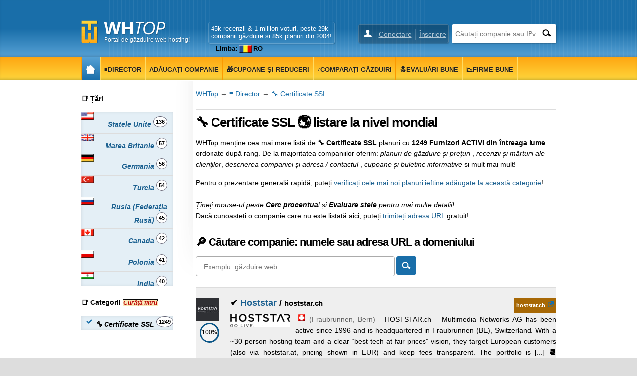

--- FILE ---
content_type: text/html; charset=UTF-8
request_url: https://www.whtop.com/ro/directory/category/ssl-certificates
body_size: 16520
content:
<!doctype html><html lang="ro"><head prefix="og: http://ogp.me/ns# fb: http://ogp.me/ns/fb# article: http://ogp.me/ns/article# product: http://ogp.me/ns/product#"><meta name="viewport" content="width=device-width, initial-scale=1"><meta http-equiv="Content-Type" content="text/html; charset=UTF-8"><base href="https://www.whtop.com/"><link rel="icon" href="https://static.whtop.com/favicon.ico" type="image/x-icon"><meta name="description" content="Securizați-vă datele și tranzacțiile cu certificate SSL din cea mai mare listă de directoare. Prima companie este Hoststar (hoststar.ch) în Fraubrunnen"><link rel="canonical" href="https://www.whtop.com/ro/directory/category/ssl-certificates"><link rel="alternate" hreflang="x-default" href="https://www.whtop.com/directory/category/ssl-certificates"><link rel="alternate" hreflang="en" href="https://www.whtop.com/directory/category/ssl-certificates"><link rel="alternate" hreflang="ro" href="https://www.whtop.com/ro/directory/category/ssl-certificates"><meta property="og:locale:alternate" content="en"><meta property="fb:app_id" content="1423394267943167"><meta property="og:title" content="1249 furnizorii de planuri de certificate SSL.Secure Sockets Layer"><meta property="og:locale" content="ro_RO"><meta property="og:url" content="https://www.whtop.com/ro/directory/category/ssl-certificates"><meta property="og:type" content="website"><meta property="og:site_name" content="WHTop"><meta property="og:description" content="Securizați-vă datele și tranzacțiile cu certificate SSL din cea mai mare listă de directoare. Prima companie este Hoststar (hoststar.ch) în Fraubrunnen"><meta name="twitter:site" content="@webhostingtop"><meta name="twitter:creator" content="@webhostingtop"><meta name="twitter:title" content="1249 furnizorii de planuri de certificate SSL.Secure Sockets Layer"><meta name="twitter:description" content="Securizați-vă datele și tranzacțiile cu certificate SSL din cea mai mare listă de directoare. Prima companie este Hoststar (hoststar.ch) în Fraubrunnen"><meta property="og:image" content="https://static.whtop.com/layout/whtop/images/icon-200.png"><meta name="twitter:card" content="summary"><meta name="twitter:image" content="https://static.whtop.com/layout/whtop/images/icon-200.png"><link rel="search" type="application/opensearchdescription+xml" href="https://static.whtop.com/opensearch.xml" title="WHTop"><link rel="apple-touch-icon" sizes="48x48" href="https://static.whtop.com/layout/whtop/images/icon-48.png"><link rel="apple-touch-icon" sizes="72x72" href="https://static.whtop.com/layout/whtop/images/icon-72.png"><link rel="apple-touch-icon" sizes="144x144" href="https://static.whtop.com/layout/whtop/images/icon-144.png"><link rel="apple-touch-icon" sizes="192x192" href="https://static.whtop.com/layout/whtop/images/icon-192.png"><link rel="manifest" href="/manifest.json"><meta name="theme-color" content="#75aed6"><meta name="apple-mobile-web-app-capable" content="yes"> <meta name="apple-mobile-web-app-title" content="WHTop.com"> <meta name="msapplication-TileImage" content="https://static.whtop.com/layout/whtop/images/icon-144.png"> <meta name="msapplication-TileColor" content="#75aed6"> <link rel="stylesheet" type="text/css" href="https://static.whtop.com/layout/whtop/style.css"><style>@media screen and (max-width:640px){.mobile-b1{margin-bottom:10px}}._h90{height:90px}span.tooltip .tinfo{width:auto;white-space:nowrap;font-size:12px;font-weight:normal;margin-top:40px}.alternate li:nth-child(even),.company:nth-child(even){background:#FFFFFF}.alternate li:nth-child(odd),.company:nth-child(odd){background:#efefef}ul.info li{padding-left:25px}ul.info li:after{left:5px}._minwrap{min-width:100px;white-space:nowrap}._pad10{padding-top:10px}.company-plans ul li:after{background:none}.company-plans ul li{padding-left:5px;line-height:30px}._dec_none{text-decoration:line-through}._inactive{color:red;float:right;font-size:11px}._frs11{float:right;font-size:11px}._no-stock{text-decoration:line-through}.s-i{float:right;margin-left:20px}.c100 .b100{transform:rotate(360deg)}.dir1{float:left;margin-left:-50px;margin-top:50px;padding:1px 7px 10px 0px}.text-expand{display:block;overflow:hidden;padding-bottom:10px}span.tooltip .tinfo-0{margin-left:-120px}.large-space{margin-top:-10px;padding-bottom:30px}.page2{background:#fff;margin:0 auto;max-width:1300px}.container2{padding-left:225px}.container2.full-width{padding-left:0}.main2{box-sizing:border-box;float:right;padding:15px 0 60px 40px;width:100%}.container2.full-width .main2{margin-top:-50px;float:none;padding:15px 0 60px;width:auto}.main2 h1{font-size:26px;letter-spacing:-1px;line-height:30px;margin:0}.main2 h2{font-size:22px;letter-spacing:-1px;line-height:26px;margin:30px 0 0}.main2 h3{font-size:18px;letter-spacing:-1px;line-height:24px;margin:20px 0 0}.main2 h4{font-size:14px;line-height:18px;margin:20px 0 0}.main2 img,.main2 amp-img{height:auto;max-width:100%}.main2 img.small,.main2 amp-img.small{height:32px;width:auto}.main2 embed,.main object,.main iframe{max-width:100%}@media screen and (max-width:820px){.container2{margin:0 -30px;padding-left:0}.container2.full-width{margin:0}.main2{float:none;padding:15px 25px 30px}}@media screen and (max-width:620px){.container2.full-width .main2{margin-top:-30px;padding:15px 0 20px}.main2 h1{font-size:21px;letter-spacing:-1px;line-height:21px;margin:0}.main2 h2{font-size:19px;letter-spacing:-1px;line-height:19px;margin:30px 0 0}.main2 h3{font-size:17px;letter-spacing:-1px;line-height:17px;margin:20px 0 0}.main2 h4{font-size:14px;line-height:14px;margin:20px 0 0}}@media screen and (max-width:620px){#header .width{padding-left:5px;padding-right:3px}}@media screen and (min-width:620px){#m1 ul li a,#m2 ul li a{padding:15px 7px 13px}#search input.search-text{width:170px}}.fl{width:25px;height:15px}a.fl,div.fl,span.fl{text-indent:28px;white-space:nowrap;float:left;margin-right:3px}div.fl.none,span.fl.none{float:none;vertical-align:middle;display:inline-block}#page{overflow:hidden}body{font-size:14px;line-height:22px}#main h4{font-size:16px}#main h5,#main h6{font-size:15px;margin:20px 0 0}ul.brand-space li a{padding-bottom:5px;display:inline-block}.brand-space{padding-bottom:10px}#logo{width:250px}@media screen and (max-width:620px){body{font-size:16px}}@media screen and (max-width:1000px){#m1,#m2{overflow:hidden}}@media screen and (min-width:820px){#main{padding-left:5px}}.breadcrumb a{text-decoration:underline}.s_table_head_no_link{background:#575757}table.table tr th{background:#575757;padding:5px 2px 5px 2px}</style><title>1249 furnizorii de planuri de certificate SSL.Secure Sockets Layer</title></head><body><header id="header"><div class="width"><div id="logo"><a href="/ro">Portal de găzduire web hosting!</a></div><div id="search"><form method="post" action="https://www.whtop.com/ro/directory"><input type="hidden" name="fuseaction" value="directory"><input type="text" name="search" aria-label="Căutați companie sau IPv4/IPv6" placeholder="Căutați companie sau IPv4/IPv6" class="search-text"><input type="submit" value="" aria-label="Căutare" class="search-button"></form> </div><div id="user"><ul><li><a href="https://manage.whtop.com/ro/login">Conectare</a></li><li><a href="https://manage.whtop.com/ro/register" title="Creați un nou utilizator sau folosiți contul de facebook">Înscriere</a></li> </ul></div><div id="slg"><div>45k recenzii & 1 million voturi, peste 29k <br>companii găzduire și 85k planuri din 2004!<br><div class="lang-top"><ul class="lng"><li>Limba: <span class="fl none ro"></span>RO<ul><li><a href="https://www.whtop.com/directory/category/ssl-certificates"><span class="fl none us"></span><b>EN</b></a></li></ul></li></ul></div></div></div></div></header><div id="m1-placeholder"><div id="m1"><div class="width"><div id="m1-mobile">Meniul</div><nav><ul><li class="home"><a href="/"><span class="notext">WHTop</span></a></li><li><a href="/ro/directory"><span>&#8801;Director</span></a></li><li><a href="/ro/directory.add-host"><span>Adăugați companie</span></a></li><li><a href="/ro/directory.discount-coupons"><span>&#127873;Cupoane și reduceri</span></a></li><li><a href="/ro/compare"><span>&#8800;Comparați găzduiri</span></a></li><li><a href="/ro/top"><span>&#128285;Evaluări bune</span></a></li><li><a href="/ro/best"><span>&#128201;Firme bune</span></a></li><li><a href="/ro/tools"><span>&#128296;Instrumente</span></a></li><li><a href="/ro/news"><span>&#128203;Știri</span></a></li></ul></nav> <span id="m1-back"></span></div></div></div><div id="aright-body"><div id="aright-body-width" class="width"><div id="aright2"></div></div></div><div id="page"><div id="body" class="width"> <div id="container" ><div role="main" id="main"><script type="application/ld+json" nonce="20260121_1194076841">{"@context": "https://schema.org","@type": "BreadcrumbList","name": "WHTop Breadcrumb","itemListElement": [{"@type": "ListItem","position": 1,"item": {"@type": "WebPage","id": "https://www.whtop.com/ro","url": "https://www.whtop.com/ro","name": "WHTop"}},{"@type": "ListItem","position": 2,"item": {"@type": "WebPage","id": "https://www.whtop.com/ro/directory","url": "https://www.whtop.com/ro/directory","name": "&#8801; Director"}},{"@type": "ListItem","position": 3,"item": {"@type": "WebPage","id": "https://www.whtop.com/directory/category/ssl-certificates","url": "https://www.whtop.com/directory/category/ssl-certificates","name": "&#128295; Certificate SSL"}}]}</script><div class="breadcrumb"><a href="https://www.whtop.com/ro">WHTop</a> &rarr; <a href="/ro/directory">&#8801; Director</a> &rarr; <a href="/ro/directory/category/ssl-certificates" class="brand-space">&#128295; Certificate SSL</a></div><h1>&#128295; Certificate SSL &#127759; listare la nivel mondial</h1><p >WHTop menține cea mai mare listă de <b>&#128295; Certificate SSL</b> planuri cu <b>1249 Furnizori ACTIVI din întreaga lume</b> ordonate după rang. De la majoritatea companiilor oferim:<i> planuri de găzduire și prețuri</i> ,<i> recenzii și mărturii ale clienților</i>, <i>descrierea companiei și adresa / contactul</i> ,<i> cupoane și buletine informative</i> si mult mai mult!</p><p >Pentru o prezentare generală rapidă, puteți <a href="https://www.whtop.com/ro/directory/category/ssl-certificates#compare">verificați cele mai noi planuri ieftine adăugate la această categorie</a>!</p><br><i>Țineți mouse-ul peste <b>Cerc procentual</b> și <b>Evaluare stele</b> pentru mai multe detalii!</i><br>Dacă cunoașteți o companie care nu este listată aici, puteți <a href="/ro/directory.add-host">trimiteți adresa URL</a> gratuit!<h2><label for="id_search">&#128270; Căutare companie: numele sau adresa URL a domeniului</label></h2><form class="search" name="frmSearch" method="post" action="/ro/directory"><p ><input type="hidden" name="fuseaction" value="directory" ><input type="text" name="search" size="30" maxlength="50" class="text" id="id_search" placeholder="Exemplu: găzduire web" value=""><input type="submit" value="."  class="search"></p></form><div class="companies"><div class="company clearer" vocab="https://schema.org/" typeof="Organization"><div class="company-header"><div class="company-image"><img src="https://static.whtop.com/images/twitter/hoststar.ch.jpg" width="48" height="48" alt="hoststar.ch Icoană" class="left" property="logo"><div class="dir1"><div class="tooltip"><span class="tinfo"><b class="green">Acțiuni realizate</b><br><b class="green">&check;</b> Descrierea companiei este în regulă<br><b class="green">&check;</b> Adresa companiei este completă<br><b class="green">&check;</b> Telefonul/faxul companiei a fost adăugat<br><b class="green">&check;</b> Sunt adăugate conturile companiei Twitter și Facebook<br><b class="green">&check;</b> URL-ul "Despre companie" sau "Pagina de contact" sunt adăugate<br><b class="green">&check;</b> Adresele URL de forum, blog/anunțuri, baze de cunoștințe sau FAQ sunt adăugate<br><b class="green">&check;</b> Produse (planuri) sunt adăugate<br><i>Notă: Adăugați o promoție sau un cupon</i><br><br></span><div class="c100 100 p5 f vsmall"><span class="percent">100%</span><div class="slice"><div class="bar b100"></div><div class="fill"></div></div></div></div></div></div><div class="company-title">&#10004; <b property="name" content="Hoststar"><a href="/review/hoststar.ch" property="url">Hoststar</a></b> / <small property="identifier">hoststar.ch</small><a href="https://manage.whtop.com/companies/hoststar.ch/visit" class="external visit _frs11" target="_blank" property="sameAs">hoststar.ch</a></div><div class="company-description aj"><img src="https://static.whtop.com/images/logo/hoststar.ch.jpg?20181130160942" width="120" height="27" alt="hoststar.ch logo" property="logo" class="left"><span class="gray" property="address" typeof="PostalAddress"><span class="fl ch" property="addressCountry" content="CH"></span>(<span property="addressLocality">Fraubrunnen</span>, <span property="addressRegion">Bern</span>) - </span><span property="description">HOSTSTAR.ch – Multimedia Networks AG has been active since 1996 and is headquartered in Fraubrunnen (BE), Switzerland. With a ~30-person hosting team and a clear “best tech at fair prices” vision, they target European customers (also via hoststar.at, pricing shown in EUR) and keep fees transparent. The portfolio is [...]</span> <b>&#128198;</b><i> actualizată feb 2020</i></div></div><div class="company-plans"><div class="text-expand" data-collapsed="200"><ul class="list alternate"><li property="owns" typeof="Product"><a href="/plans/hoststar.ch/137374" class="brand-space mobile-b1 b" property="url" title="SKU #p137374"><div class="_minwrap" property="name">Free SSL</div></a><meta property="image" content="https://static.whtop.com/images/plans/2025/hoststar.ch-4242205301-big.jpg"><meta property="sku" content="p137374"> : <span property="offers" typeof="Offer"><a href="https://www.hoststar.ch/en/services/ssl" property="url" content="https://www.hoststar.ch/en/services/ssl" class="external" target="_blank"><span property="priceSpecification" typeof="UnitPriceSpecification"><span property="priceCurrency" content="CHF">CHF</span> <span property="price" content="0">0,00</span><span property="unitCode" content="ANN">/an</span></span></a><link property="availability" href="https://schema.org/InStock"><meta property="priceValidUntil" content="2030-09-30"></span>(<span class="green" property="releaseDate" content="2025-09-30">sep 2025</span>) : <i property="category"></i> <i property="category">Certificate SSL</i></li><li property="owns" typeof="Product"><a href="/plans/hoststar.ch/137375" class="brand-space mobile-b1 b" property="url" title="SKU #p137375"><div class="_minwrap" property="name">Standard SSL</div></a><meta property="image" content="https://static.whtop.com/images/plans/2025/hoststar.ch-4242205301-big.jpg"><meta property="sku" content="p137375"> : <span property="offers" typeof="Offer"><a href="https://www.hoststar.ch/en/services/ssl" property="url" content="https://www.hoststar.ch/en/services/ssl" class="external" target="_blank"><span property="priceSpecification" typeof="UnitPriceSpecification"><span property="priceCurrency" content="CHF">CHF</span> <span property="price" content="69.90">69,90</span><span property="unitCode" content="ANN">/an</span></span></a><link property="availability" href="https://schema.org/InStock"><meta property="priceValidUntil" content="2030-09-30"></span>(<span class="green" property="releaseDate" content="2025-09-30">sep 2025</span>) : <i property="category"></i> <i property="category">Certificate SSL</i></li><li property="owns" typeof="Product"><a href="/plans/hoststar.ch/137376" class="brand-space mobile-b1 b" property="url" title="SKU #p137376"><div class="_minwrap" property="name">Premium SSL</div></a><meta property="image" content="https://static.whtop.com/images/plans/2025/hoststar.ch-4242205301-big.jpg"><meta property="sku" content="p137376"> : <span property="offers" typeof="Offer"><a href="https://www.hoststar.ch/en/services/ssl" property="url" content="https://www.hoststar.ch/en/services/ssl" class="external" target="_blank"><span property="priceSpecification" typeof="UnitPriceSpecification"><span property="priceCurrency" content="CHF">CHF</span> <span property="price" content="159.90">159,90</span><span property="unitCode" content="ANN">/an</span></span></a><link property="availability" href="https://schema.org/InStock"><meta property="priceValidUntil" content="2030-09-30"></span>(<span class="green" property="releaseDate" content="2025-09-30">sep 2025</span>) : <i property="category"></i> <i property="category">Certificate SSL</i></li></ul><img src="https://static.whtop.com/companies/hoststar.ch-photo-small.gif?202601062242" width="120" height="90" alt="hoststar.ch"  property="image" title="hoststar.ch captură de ecran realizată 6 ianuarie, 2026"><span class="s-i"><a href="https://twitter.com/hoststar" class="twitter" title="https://twitter.com/hoststar"></a><br><a href="https://www.facebook.com/Hoststar.Webhosting/" class="facebook" title="https://www.facebook.com/Hoststar.Webhosting/"></a><br><a href="https://www.linkedin.com/company/hoststar/" class="linkedin" title="https://www.linkedin.com/company/hoststar/"></a></span></div></div><div class="company-info"><ul class="alphabetical"><li><span class="gray">&#128106; Nr. Recenzii ale utilizatorilor: </span>0</li><li><span class="gray">&#128228; Nr. planuri: </span>19</li><li><span class="gray">&#9989; Nr. testimoniale: </span>0</li><li><span class="rank"><span>&#127942; Semrush</span><span class="value">6.919.457</span></span></li><li><span class="rank"><span>&#127942; MOZ DA/PA</span> <span class="value">50/68</span></span></li><li><span class="rank"><span>&#128279; Numărul linkuri </span><span class="value">729.295</span></span></li></ul></div></div><hr><div class="cpointer _h90" id="acenter_1"></div><div class="company clearer" vocab="https://schema.org/" typeof="Organization"><div class="company-header"><div class="company-image"><img src="https://static.whtop.com/images/twitter/godaddy.com.jpg" loading="lazy" width="48" height="48" alt="godaddy.com Icoană" class="lazy left" property="logo" content="https://static.whtop.com/images/twitter/godaddy.com.jpg"><div class="dir1"><div class="tooltip"><span class="tinfo"><b class="green">Acțiuni realizate</b><br><b class="green">&check;</b> Descrierea companiei este în regulă<br><b class="green">&check;</b> Adresa companiei este completă<br><b class="green">&check;</b> Telefonul/faxul companiei a fost adăugat<br><b class="green">&check;</b> Sunt adăugate conturile companiei Twitter și Facebook<br><b class="green">&check;</b> URL-ul "Despre companie" sau "Pagina de contact" sunt adăugate<br><b class="green">&check;</b> Adresele URL de forum, blog/anunțuri, baze de cunoștințe sau FAQ sunt adăugate<br><b class="green">&check;</b> Produse (planuri) sunt adăugate<br><b class="green">&check;</b> Promoțiile sunt adăugate, dar unele nu sunt actualizate de peste 2 ani<br><br></span><div class="c100 100 p5 f vsmall"><span class="percent">100%</span><div class="slice"><div class="bar b100"></div><div class="fill"></div></div></div></div></div></div><div class="company-title">&#10004; <b property="name" content="GoDaddy"><a href="/review/godaddy.com" property="url">GoDaddy</a></b> / <small property="identifier">godaddy.com</small><sup class="promo"><a href="/review/godaddy.com#coupons"><small>Cupon</small></a></sup> <span class="tooltip" property="aggregateRating" typeof="AggregateRating"><span class="stars stars-1-5"></span><span class="tinfo tinfo-0">&#128073; Total recenzii: <b property="reviewCount">81</b><br>&#128588; Evaluare medie: <b property="ratingValue">3.2</b> / <b property="bestRating">10</b><br><b class="green">&#128077; Recenzii bune</b>: <b>22</b><br><b class="red">&#128078; Recenzii rele</b>: <b>59</b><br><meta property="worstRating" content="1">&#128072; Răspunsuri oficiale: <b>0</b></span></span><a href="https://manage.whtop.com/companies/godaddy.com/visit" class="external visit _frs11" target="_blank" property="sameAs">godaddy.com</a></div><div class="company-description aj"><img src="https://static.whtop.com/images/logo/godaddy.com.gif?20250716003032" loading="lazy" width="120" height="60" alt="godaddy.com logo" property="logo" class="lazy left"><span class="gray" property="address" typeof="PostalAddress"><span class="fl us" property="addressCountry" content="US"></span>(<span property="addressLocality">Scottsdale</span>, <span property="addressRegion">Arizona</span>) - </span><span property="description">GoDaddy.com stands as the largest domain name registrar in the world, with over 81 million domains under management and a strong global presence in the web hosting and internet services market. Founded in 1997 by Bob Parsons, GoDaddy has grown from a simple registrar to a comprehensive solutions provider, helping [...]</span></div></div><div class="company-plans"><div class="text-expand" data-collapsed="200"><ul class="list alternate"><li property="owns" typeof="Product"><a href="/plans/godaddy.com/37685" class="brand-space mobile-b1 b" property="url" title="SKU #p37685"><div class="_minwrap" property="name">Single Domain DV SSL</div></a><meta property="image" content="https://static.whtop.com/images/plans/2025/godaddy.com-2607443211-big.jpg"><span property="aggregateRating" typeof="AggregateRating"><meta property="ratingValue" content="3.2"><meta property="bestRating" content="10"><meta property="reviewCount" content="81"></span><meta property="sku" content="p37685"> : <span property="offers" typeof="Offer"><a href="https://www.godaddy.com/web-security/ssl-certificate" property="url" content="https://www.godaddy.com/web-security/ssl-certificate" class="external" target="_blank" title="Companie evaluare: 3.2/10 (81 recenzii)"><span property="priceSpecification" typeof="UnitPriceSpecification"><span property="priceCurrency" content="USD">$</span> <span property="price" content="69.99">69,99</span><span property="unitCode" content="ANN">/an</span></span></a> <small class="gray b">($ 99,99 după primul termen)</small><link property="availability" href="https://schema.org/InStock"><meta property="priceValidUntil" content="2030-07-15"></span>(<span property="releaseDate" content="2025-07-15">iul 2025</span>) : <i property="category"></i> <i property="category">Certificate SSL</i></li><li property="owns" typeof="Product"><a href="/plans/godaddy.com/103471" class="brand-space mobile-b1 b" property="url" title="SKU #p103471"><div class="_minwrap" property="name">Managed DV SSL Certificate</div></a><meta property="image" content="https://static.whtop.com/images/plans/2025/godaddy.com-2607443211-big.jpg"><span property="aggregateRating" typeof="AggregateRating"><meta property="ratingValue" content="3.2"><meta property="bestRating" content="10"><meta property="reviewCount" content="81"></span><meta property="sku" content="p103471"> : <span property="offers" typeof="Offer"><a href="https://www.godaddy.com/web-security/ssl-certificate" property="url" content="https://www.godaddy.com/web-security/ssl-certificate" class="external" target="_blank" title="Companie evaluare: 3.2/10 (81 recenzii)"><span property="priceSpecification" typeof="UnitPriceSpecification"><span property="priceCurrency" content="USD">$</span> <span property="price" content="99.99">99,99</span><span property="unitCode" content="ANN">/an</span></span></a> <small class="gray b">($ 199,99 după primul termen)</small><link property="availability" href="https://schema.org/InStock"><meta property="priceValidUntil" content="2030-07-15"></span>(<span property="releaseDate" content="2025-07-15">iul 2025</span>) : <i property="category"></i> <i property="category">Certificate SSL</i></li><li property="owns" typeof="Product"><a href="/plans/godaddy.com/37686" class="brand-space mobile-b1 b" property="url" title="SKU #p37686"><div class="_minwrap" property="name">Multi-domain SAN SSL Certificate</div></a><meta property="image" content="https://static.whtop.com/images/plans/2025/godaddy.com-2607443211-big.jpg"><span property="aggregateRating" typeof="AggregateRating"><meta property="ratingValue" content="3.2"><meta property="bestRating" content="10"><meta property="reviewCount" content="81"></span><meta property="sku" content="p37686"> : <span property="offers" typeof="Offer"><a href="https://www.godaddy.com/web-security/ssl-certificate" property="url" content="https://www.godaddy.com/web-security/ssl-certificate" class="external" target="_blank" title="Companie evaluare: 3.2/10 (81 recenzii)"><span property="priceSpecification" typeof="UnitPriceSpecification"><span property="priceCurrency" content="USD">$</span> <span property="price" content="219.99">219,99</span><span property="unitCode" content="ANN">/an</span></span></a> <small class="gray b">($ 299,99 după primul termen)</small><link property="availability" href="https://schema.org/InStock"><meta property="priceValidUntil" content="2030-07-15"></span>(<span property="releaseDate" content="2025-07-15">iul 2025</span>) : <i property="category"></i> <i property="category">Certificate SSL</i></li><li property="owns" typeof="Product"><a href="/plans/godaddy.com/103472" class="brand-space mobile-b1 b" property="url" title="SKU #p103472"><div class="_minwrap" property="name">Managed SAN SSL Service</div></a><meta property="image" content="https://static.whtop.com/images/plans/2025/godaddy.com-2181463523-big.jpg"><span property="aggregateRating" typeof="AggregateRating"><meta property="ratingValue" content="3.2"><meta property="bestRating" content="10"><meta property="reviewCount" content="81"></span><meta property="sku" content="p103472"> : <span property="offers" typeof="Offer"><a href="https://www.godaddy.com/web-security/easy-ssl-service" property="url" content="https://www.godaddy.com/web-security/easy-ssl-service" class="external" target="_blank" title="Companie evaluare: 3.2/10 (81 recenzii)"><span property="priceSpecification" typeof="UnitPriceSpecification"><span property="priceCurrency" content="USD">$</span> <span property="price" content="269.99">269,99</span><span property="unitCode" content="ANN">/an</span></span></a> <small class="gray b">($ 349,99 după primul termen)</small><link property="availability" href="https://schema.org/InStock"><meta property="priceValidUntil" content="2030-07-15"></span>(<span property="releaseDate" content="2025-07-15">iul 2025</span>) : <i property="category"></i> <i property="category">Certificate SSL</i></li><li property="owns" typeof="Product"><a href="/plans/godaddy.com/37687" class="brand-space mobile-b1 b" property="url" title="SKU #p37687"><div class="_minwrap" property="name">Wildcard DV SSL</div></a><meta property="image" content="https://static.whtop.com/images/plans/2025/godaddy.com-2607443211-big.jpg"><span property="aggregateRating" typeof="AggregateRating"><meta property="ratingValue" content="3.2"><meta property="bestRating" content="10"><meta property="reviewCount" content="81"></span><meta property="sku" content="p37687"> : <span property="offers" typeof="Offer"><a href="https://www.godaddy.com/web-security/ssl-certificate" property="url" content="https://www.godaddy.com/web-security/ssl-certificate" class="external" target="_blank" title="Companie evaluare: 3.2/10 (81 recenzii)"><span property="priceSpecification" typeof="UnitPriceSpecification"><span property="priceCurrency" content="USD">$</span> <span property="price" content="349.99">349,99</span><span property="unitCode" content="ANN">/an</span></span></a> <small class="gray b">($ 449,99 după primul termen)</small><link property="availability" href="https://schema.org/InStock"><meta property="priceValidUntil" content="2030-07-15"></span>(<span property="releaseDate" content="2025-07-15">iul 2025</span>) : <i property="category"></i> <i property="category">Certificate SSL</i></li><li property="owns" typeof="Product"><a href="/plans/godaddy.com/103473" class="brand-space mobile-b1 b" property="url" title="SKU #p103473"><div class="_minwrap" property="name">Managed Wildcard SSL Service</div></a><meta property="image" content="https://static.whtop.com/images/plans/2025/godaddy.com-2181463523-big.jpg"><span property="aggregateRating" typeof="AggregateRating"><meta property="ratingValue" content="3.2"><meta property="bestRating" content="10"><meta property="reviewCount" content="81"></span><meta property="sku" content="p103473"> : <span property="offers" typeof="Offer"><a href="https://www.godaddy.com/web-security/easy-ssl-service" property="url" content="https://www.godaddy.com/web-security/easy-ssl-service" class="external" target="_blank" title="Companie evaluare: 3.2/10 (81 recenzii)"><span property="priceSpecification" typeof="UnitPriceSpecification"><span property="priceCurrency" content="USD">$</span> <span property="price" content="399.99">399,99</span><span property="unitCode" content="ANN">/an</span></span></a> <small class="gray b">($ 499,99 după primul termen)</small><link property="availability" href="https://schema.org/InStock"><meta property="priceValidUntil" content="2030-07-15"></span>(<span property="releaseDate" content="2025-07-15">iul 2025</span>) : <i property="category"></i> <i property="category">Certificate SSL</i></li></ul><img src="https://static.whtop.com/companies/godaddy.com-photo-small.gif?202601062245" loading="lazy" width="120" height="90" alt="godaddy.com" class="lazy" title="godaddy.com captură de ecran realizată 6 ianuarie, 2026"><meta property="image" content="https://www.whtop.com/companies/godaddy.com-photo-small.gif"><span class="s-i"><a href="https://twitter.com/godaddy" class="twitter" title="https://twitter.com/godaddy"></a><br><a href="https://www.facebook.com/uk.GoDaddy/" class="facebook" title="https://www.facebook.com/uk.GoDaddy/"></a><br><a href="https://www.linkedin.com/company/7846/" class="linkedin" title="https://www.linkedin.com/company/7846/"></a></span></div></div><div class="company-info"><ul class="alphabetical"><li><span class="gray">&#128228; Nr. planuri: </span>34</li><li><span class="gray">&#9989; Nr. testimoniale: </span>7</li><li><span class="rank"><span>&#127942; Semrush</span><span class="value">885</span></span></li><li><span class="rank"><span>&#127942; MOZ DA/PA</span> <span class="value">93/91</span></span></li><li><span class="rank"><span>&#128279; Numărul linkuri </span><span class="value">27.044.493</span></span></li></ul></div></div><div class="company clearer" vocab="https://schema.org/" typeof="Organization"><div class="company-header"><div class="company-image"><img src="https://static.whtop.com/images/twitter/hostgator.com.jpg" loading="lazy" width="48" height="48" alt="hostgator.com Icoană" class="lazy left" property="logo" content="https://static.whtop.com/images/twitter/hostgator.com.jpg"><div class="dir1"><div class="tooltip"><span class="tinfo"><b class="green">Acțiuni realizate</b><br><b class="green">&check;</b> Descrierea companiei este în regulă<br><b class="green">&check;</b> Adresa companiei este completă<br><b class="green">&check;</b> Telefonul/faxul companiei a fost adăugat<br><b class="green">&check;</b> Sunt adăugate conturile companiei Twitter și Facebook<br><b class="green">&check;</b> URL-ul "Despre companie" sau "Pagina de contact" sunt adăugate<br><b class="green">&check;</b> Adresele URL de forum, blog/anunțuri, baze de cunoștințe sau FAQ sunt adăugate<br><b class="green">&check;</b> Produse (planuri) sunt adăugate<br><i>Notă: Adăugați o promoție sau un cupon</i><br><br></span><div class="c100 100 p5 f vsmall"><span class="percent">100%</span><div class="slice"><div class="bar b100"></div><div class="fill"></div></div></div></div></div></div><div class="company-title">&#10004; <b property="name" content="Host Gator"><a href="/review/hostgator.com" property="url">Host Gator</a></b> / <small property="identifier">hostgator.com</small><span class="tooltip" property="aggregateRating" typeof="AggregateRating"><span class="stars stars-3"></span><span class="tinfo tinfo-0">&#128073; Total recenzii: <b property="reviewCount">57</b><br>&#128588; Evaluare medie: <b property="ratingValue">5.8</b> / <b property="bestRating">10</b><br><b class="green">&#128077; Recenzii bune</b>: <b>35</b><br><b class="red">&#128078; Recenzii rele</b>: <b>22</b><br><meta property="worstRating" content="1">&#128072; Răspunsuri oficiale: <b>0</b></span></span><a href="https://manage.whtop.com/companies/hostgator.com/visit" class="external visit _frs11" target="_blank" property="sameAs">hostgator.com</a></div><div class="company-description aj"><img src="https://static.whtop.com/images/logo/hostgator.com.gif?20250703114337" loading="lazy" width="120" height="60" alt="hostgator.com logo" property="logo" class="lazy left"><span class="gray" property="address" typeof="PostalAddress"><span class="fl us" property="addressCountry" content="US"></span>(<span property="addressLocality">Houston</span>, <span property="addressRegion">Texas</span>) - </span><span property="description">Founded in 2002, HostGator has grown from a small startup into one of the most recognizable names in the web hosting industry, now powering over 2 million websites globally. With offices in Austin and Houston, Texas, and a quirky mascot named Snappy, HostGator has built a brand rooted in a mix of technical expertise [...]</span></div></div><div class="company-plans"><div class="text-expand" data-collapsed="200"><ul class="list alternate"><li property="owns" typeof="Product"><a href="/plans/hostgator.com/130435" class="brand-space mobile-b1 b" property="url" title="SKU #p130435"><div class="_minwrap" property="name">Positive SSL</div></a><meta property="image" content="https://static.whtop.com/images/plans/2025/hostgator.com-16236295-big.jpg"><span property="aggregateRating" typeof="AggregateRating"><meta property="ratingValue" content="5.8"><meta property="bestRating" content="10"><meta property="reviewCount" content="57"></span><meta property="sku" content="p130435"> : <span property="offers" typeof="Offer"><a href="https://www.hostgator.com/ssl-certificates" property="url" content="https://www.hostgator.com/ssl-certificates" class="external" target="_blank" title="Companie evaluare: 5.8/10 (57 recenzii)"><span property="priceSpecification" typeof="UnitPriceSpecification"><span property="priceCurrency" content="USD">$</span> <span property="price" content="39.99">39,99</span><span property="unitCode" content="ANN">/an</span></span></a><link property="availability" href="https://schema.org/InStock"><meta property="priceValidUntil" content="2030-07-03"></span>(<span property="releaseDate" content="2025-07-03">iul 2025</span>) : <i property="category"></i> <i property="category">Certificate SSL</i></li><li property="owns" typeof="Product"><a href="/plans/hostgator.com/130436" class="brand-space mobile-b1 b" property="url" title="SKU #p130436"><div class="_minwrap" property="name">Sectigo SSL</div></a><meta property="image" content="https://static.whtop.com/images/plans/2025/hostgator.com-16236295-big.jpg"><span property="aggregateRating" typeof="AggregateRating"><meta property="ratingValue" content="5.8"><meta property="bestRating" content="10"><meta property="reviewCount" content="57"></span><meta property="sku" content="p130436"> : <span property="offers" typeof="Offer"><a href="https://www.hostgator.com/ssl-certificates" property="url" content="https://www.hostgator.com/ssl-certificates" class="external" target="_blank" title="Companie evaluare: 5.8/10 (57 recenzii)"><span property="priceSpecification" typeof="UnitPriceSpecification"><span property="priceCurrency" content="USD">$</span> <span property="price" content="99.99">99,99</span><span property="unitCode" content="ANN">/an</span></span></a><link property="availability" href="https://schema.org/InStock"><meta property="priceValidUntil" content="2030-07-03"></span>(<span property="releaseDate" content="2025-07-03">iul 2025</span>) : <i property="category"></i> <i property="category">Certificate SSL</i></li><li property="owns" typeof="Product"><a href="/plans/hostgator.com/130437" class="brand-space mobile-b1 b" property="url" title="SKU #p130437"><div class="_minwrap" property="name">Positive Wildcard SSL</div></a><meta property="image" content="https://static.whtop.com/images/plans/2025/hostgator.com-16236295-big.jpg"><span property="aggregateRating" typeof="AggregateRating"><meta property="ratingValue" content="5.8"><meta property="bestRating" content="10"><meta property="reviewCount" content="57"></span><meta property="sku" content="p130437"> : <span property="offers" typeof="Offer"><a href="https://www.hostgator.com/ssl-certificates" property="url" content="https://www.hostgator.com/ssl-certificates" class="external" target="_blank" title="Companie evaluare: 5.8/10 (57 recenzii)"><span property="priceSpecification" typeof="UnitPriceSpecification"><span property="priceCurrency" content="USD">$</span> <span property="price" content="119.99">119,99</span><span property="unitCode" content="ANN">/an</span></span></a><link property="availability" href="https://schema.org/InStock"><meta property="priceValidUntil" content="2030-07-03"></span>(<span property="releaseDate" content="2025-07-03">iul 2025</span>) : <i property="category"></i> <i property="category">Certificate SSL</i></li><li property="owns" typeof="Product"><a href="/plans/hostgator.com/130438" class="brand-space mobile-b1 b" property="url" title="SKU #p130438"><div class="_minwrap" property="name">EV SSL</div></a><meta property="image" content="https://static.whtop.com/images/plans/2025/hostgator.com-16236295-big.jpg"><span property="aggregateRating" typeof="AggregateRating"><meta property="ratingValue" content="5.8"><meta property="bestRating" content="10"><meta property="reviewCount" content="57"></span><meta property="sku" content="p130438"> : <span property="offers" typeof="Offer"><a href="https://www.hostgator.com/ssl-certificates" property="url" content="https://www.hostgator.com/ssl-certificates" class="external" target="_blank" title="Companie evaluare: 5.8/10 (57 recenzii)"><span property="priceSpecification" typeof="UnitPriceSpecification"><span property="priceCurrency" content="USD">$</span> <span property="price" content="239.88">239,88</span><span property="unitCode" content="ANN">/an</span></span></a><link property="availability" href="https://schema.org/InStock"><meta property="priceValidUntil" content="2030-07-03"></span>(<span property="releaseDate" content="2025-07-03">iul 2025</span>) : <i property="category"></i> <i property="category">Certificate SSL</i></li></ul><img src="https://static.whtop.com/companies/hostgator.com-photo-small.gif?202601082106" loading="lazy" width="120" height="90" alt="hostgator.com" class="lazy" title="hostgator.com captură de ecran realizată 8 ianuarie, 2026"><meta property="image" content="https://www.whtop.com/companies/hostgator.com-photo-small.gif"><span class="s-i"><a href="https://twitter.com/hostgator" class="twitter" title="https://twitter.com/hostgator"></a><br><a href="https://www.facebook.com/HostGator/" class="facebook" title="https://www.facebook.com/HostGator/"></a><br><a href="https://www.linkedin.com/company/hostgator-com/" class="linkedin" title="https://www.linkedin.com/company/hostgator-com/"></a></span></div></div><div class="company-info"><ul class="alphabetical"><li><span class="gray">&#128228; Nr. planuri: </span>15</li><li><span class="gray">&#9989; Nr. testimoniale: </span>6</li><li><span class="rank"><span>&#127942; Semrush</span><span class="value">20.901</span></span></li><li><span class="rank"><span>&#127942; MOZ DA/PA</span> <span class="value">90/74</span></span></li><li><span class="rank"><span>&#128279; Numărul linkuri </span><span class="value">2.379.007</span></span></li></ul></div></div><div class="company clearer" vocab="https://schema.org/" typeof="Organization"><div class="company-header"><div class="company-image"><img src="https://static.whtop.com/images/twitter/hosting.com.jpg" loading="lazy" width="48" height="48" alt="hosting.com Icoană" class="lazy left" property="logo" content="https://static.whtop.com/images/twitter/hosting.com.jpg"><div class="dir1"><div class="tooltip"><span class="tinfo"><b class="green">Acțiuni realizate</b><br><b class="green">&check;</b> Descrierea companiei este în regulă<br><b class="green">&check;</b> Adresa companiei este completă<br><b class="green">&check;</b> Telefonul/faxul companiei a fost adăugat<br><b class="green">&check;</b> Sunt adăugate conturile companiei Twitter și Facebook<br><b class="green">&check;</b> URL-ul "Despre companie" sau "Pagina de contact" sunt adăugate<br><b class="green">&check;</b> Adresele URL de forum, blog/anunțuri, baze de cunoștințe sau FAQ sunt adăugate<br><b class="green">&check;</b> Produse (planuri) sunt adăugate<br><i>Notă: Adăugați o promoție sau un cupon</i><br><br></span><div class="c100 100 p5 f vsmall"><span class="percent">100%</span><div class="slice"><div class="bar b100"></div><div class="fill"></div></div></div></div></div></div><div class="company-title">&#10004; <b property="name" content="Hosting.com"><a href="/review/hosting.com" property="url">Hosting.com</a></b> / <small property="identifier">hosting.com</small><span class="tooltip" property="aggregateRating" typeof="AggregateRating"><span class="stars stars-4-5"></span><span class="tinfo tinfo-0">&#128073; Total recenzii: <b property="reviewCount">143</b><br>&#128588; Evaluare medie: <b property="ratingValue">8.8</b> / <b property="bestRating">10</b><br><b class="green">&#128077; Recenzii bune</b>: <b>128</b><br><b class="red">&#128078; Recenzii rele</b>: <b>15</b><br><meta property="worstRating" content="1"><b class="blue">&#128072; Răspunsuri oficiale</b>: <b>11</b></span></span><a href="https://manage.whtop.com/companies/hosting.com/visit" class="external visit _frs11" target="_blank" property="sameAs">hosting.com</a></div><div class="company-description aj"><img src="https://static.whtop.com/images/logo/hosting.com.png?20251009085336" loading="lazy" width="120" height="20" alt="hosting.com logo" property="logo" class="lazy left"><span class="gray" property="address" typeof="PostalAddress"><span class="fl us" property="addressCountry" content="US"></span>(<span property="addressLocality">Ann Arbor</span>, <span property="addressRegion">Michigan</span>) - </span><span property="description">Hosting.com is the rebranded successor to A2 Hosting (transition in 2025 under World Host Group, backed by Oakley Capital). They position themselves as a global, performance-first platform powering 3M+ websites across 40+ locations, with a people-first ethos and modern stack (AMD EPYC, Samsung NVMe, Anycast DNS, [...]</span> <b>&#128198;</b><i> actualizată mar 2018</i></div></div><div class="company-plans"><div class="text-expand" data-collapsed="200"><ul class="list alternate"><li property="owns" typeof="Product"><a href="/plans/hosting.com/138059" class="brand-space mobile-b1 b" property="url" title="SKU #p138059"><div class="_minwrap" property="name">Positive SSL Single Domain</div></a><meta property="image" content="https://static.whtop.com/images/plans/2025/hosting.com-2752491510-big.jpg"><span property="aggregateRating" typeof="AggregateRating"><meta property="ratingValue" content="8.8"><meta property="bestRating" content="10"><meta property="reviewCount" content="143"></span><meta property="sku" content="p138059"> : <span property="offers" typeof="Offer"><a href="https://hosting.com/domains/ssl-certificates/" property="url" content="https://hosting.com/domains/ssl-certificates/" class="external" target="_blank" title="Companie evaluare: 8.8/10 (143 recenzii)"><span property="priceSpecification" typeof="UnitPriceSpecification"><span property="priceCurrency" content="USD">$</span> <span property="price" content="2.50">2,50</span><span property="unitCode" content="MON">/lună</span></span></a><link property="availability" href="https://schema.org/InStock"><meta property="priceValidUntil" content="2030-10-08"></span>(<span class="green" property="releaseDate" content="2025-10-08">oct 2025</span>) : <i property="category"></i> <i property="category">Certificate SSL</i></li><li property="owns" typeof="Product"><a href="/plans/hosting.com/138060" class="brand-space mobile-b1 b" property="url" title="SKU #p138060"><div class="_minwrap" property="name">Premium SSL</div></a><meta property="image" content="https://static.whtop.com/images/plans/2025/hosting.com-2752491510-big.jpg"><span property="aggregateRating" typeof="AggregateRating"><meta property="ratingValue" content="8.8"><meta property="bestRating" content="10"><meta property="reviewCount" content="143"></span><meta property="sku" content="p138060"> : <span property="offers" typeof="Offer"><a href="https://hosting.com/domains/ssl-certificates/" property="url" content="https://hosting.com/domains/ssl-certificates/" class="external" target="_blank" title="Companie evaluare: 8.8/10 (143 recenzii)"><span property="priceSpecification" typeof="UnitPriceSpecification"><span property="priceCurrency" content="USD">$</span> <span property="price" content="12.50">12,50</span><span property="unitCode" content="MON">/lună</span></span></a><link property="availability" href="https://schema.org/InStock"><meta property="priceValidUntil" content="2030-10-08"></span>(<span class="green" property="releaseDate" content="2025-10-08">oct 2025</span>) : <i property="category"></i> <i property="category">Certificate SSL</i></li><li property="owns" typeof="Product"><a href="/plans/hosting.com/138061" class="brand-space mobile-b1 b" property="url" title="SKU #p138061"><div class="_minwrap" property="name">Positive SSL Wildcard</div></a><meta property="image" content="https://static.whtop.com/images/plans/2025/hosting.com-2752491510-big.jpg"><span property="aggregateRating" typeof="AggregateRating"><meta property="ratingValue" content="8.8"><meta property="bestRating" content="10"><meta property="reviewCount" content="143"></span><meta property="sku" content="p138061"> : <span property="offers" typeof="Offer"><a href="https://hosting.com/domains/ssl-certificates/" property="url" content="https://hosting.com/domains/ssl-certificates/" class="external" target="_blank" title="Companie evaluare: 8.8/10 (143 recenzii)"><span property="priceSpecification" typeof="UnitPriceSpecification"><span property="priceCurrency" content="USD">$</span> <span property="price" content="16.67">16,67</span><span property="unitCode" content="MON">/lună</span></span></a><link property="availability" href="https://schema.org/InStock"><meta property="priceValidUntil" content="2030-10-08"></span>(<span class="green" property="releaseDate" content="2025-10-08">oct 2025</span>) : <i property="category"></i> <i property="category">Certificate SSL</i></li><li property="owns" typeof="Product"><a href="/plans/hosting.com/138062" class="brand-space mobile-b1 b" property="url" title="SKU #p138062"><div class="_minwrap" property="name">Positive EV SSL</div></a><meta property="image" content="https://static.whtop.com/images/plans/2025/hosting.com-2752491510-big.jpg"><span property="aggregateRating" typeof="AggregateRating"><meta property="ratingValue" content="8.8"><meta property="bestRating" content="10"><meta property="reviewCount" content="143"></span><meta property="sku" content="p138062"> : <span property="offers" typeof="Offer"><a href="https://hosting.com/domains/ssl-certificates/" property="url" content="https://hosting.com/domains/ssl-certificates/" class="external" target="_blank" title="Companie evaluare: 8.8/10 (143 recenzii)"><span property="priceSpecification" typeof="UnitPriceSpecification"><span property="priceCurrency" content="USD">$</span> <span property="price" content="19.17">19,17</span><span property="unitCode" content="MON">/lună</span></span></a><link property="availability" href="https://schema.org/InStock"><meta property="priceValidUntil" content="2030-10-08"></span>(<span class="green" property="releaseDate" content="2025-10-08">oct 2025</span>) : <i property="category"></i> <i property="category">Certificate SSL</i></li><li property="owns" typeof="Product"><a href="/plans/hosting.com/138063" class="brand-space mobile-b1 b" property="url" title="SKU #p138063"><div class="_minwrap" property="name">Premium SSL Wildcard</div></a><meta property="image" content="https://static.whtop.com/images/plans/2025/hosting.com-2752491510-big.jpg"><span property="aggregateRating" typeof="AggregateRating"><meta property="ratingValue" content="8.8"><meta property="bestRating" content="10"><meta property="reviewCount" content="143"></span><meta property="sku" content="p138063"> : <span property="offers" typeof="Offer"><a href="https://hosting.com/domains/ssl-certificates/" property="url" content="https://hosting.com/domains/ssl-certificates/" class="external" target="_blank" title="Companie evaluare: 8.8/10 (143 recenzii)"><span property="priceSpecification" typeof="UnitPriceSpecification"><span property="priceCurrency" content="USD">$</span> <span property="price" content="37.50">37,50</span><span property="unitCode" content="MON">/lună</span></span></a><link property="availability" href="https://schema.org/InStock"><meta property="priceValidUntil" content="2030-10-08"></span>(<span class="green" property="releaseDate" content="2025-10-08">oct 2025</span>) : <i property="category"></i> <i property="category">Certificate SSL</i></li></ul><img src="https://static.whtop.com/companies/hosting.com-photo-small.gif?202601062242" loading="lazy" width="120" height="90" alt="hosting.com" class="lazy" title="hosting.com captură de ecran realizată 6 ianuarie, 2026"><meta property="image" content="https://www.whtop.com/companies/hosting.com-photo-small.gif"><span class="s-i"><a href="https://twitter.com/wearehostingcom" class="twitter" title="https://twitter.com/wearehostingcom"></a><br><a href="https://www.facebook.com/wearehostingcom" class="facebook" title="https://www.facebook.com/wearehostingcom"></a><br><a href="https://www.linkedin.com/company/wearehostingcom/" class="linkedin" title="https://www.linkedin.com/company/wearehostingcom/"></a></span></div></div><div class="company-info"><ul class="alphabetical"><li><span class="gray">&#128228; Nr. planuri: </span>55</li><li><span class="gray">&#9989; Nr. testimoniale: </span>1</li><li><span class="rank"><span>&#127942; Semrush</span><span class="value">64.542</span></span></li><li><span class="rank"><span>&#127942; MOZ DA/PA</span> <span class="value">74/49</span></span></li><li><span class="rank"><span>&#128279; Numărul linkuri </span><span class="value">4.553.218</span></span></li></ul></div></div><div class="company clearer" vocab="https://schema.org/" typeof="Organization"><div class="company-header"><div class="company-image"><img src="https://static.whtop.com/images/twitter/scalahosting.com.jpg" loading="lazy" width="48" height="48" alt="scalahosting.com Icoană" class="lazy left" property="logo" content="https://static.whtop.com/images/twitter/scalahosting.com.jpg"><div class="dir1"><div class="tooltip"><span class="tinfo"><b class="green">Acțiuni realizate</b><br><b class="green">&check;</b> Descrierea companiei este în regulă<br><b class="green">&check;</b> Adresa companiei este completă<br><b class="green">&check;</b> Telefonul/faxul companiei a fost adăugat<br><b class="green">&check;</b> Sunt adăugate conturile companiei Twitter și Facebook<br><b class="green">&check;</b> URL-ul "Despre companie" sau "Pagina de contact" sunt adăugate<br><b class="green">&check;</b> Adresele URL de forum, blog/anunțuri, baze de cunoștințe sau FAQ sunt adăugate<br><b class="green">&check;</b> Produse (planuri) sunt adăugate<br><i>Notă: Adăugați o promoție sau un cupon</i><br><br></span><div class="c100 100 p5 f vsmall"><span class="percent">100%</span><div class="slice"><div class="bar b100"></div><div class="fill"></div></div></div></div></div></div><div class="company-title">&#10004; <b property="name" content="Scala Hosting"><a href="/review/scalahosting.com" property="url">Scala Hosting</a></b> / <small property="identifier">scalahosting.com</small><span class="tooltip" property="aggregateRating" typeof="AggregateRating"><span class="stars stars-5"></span><span class="tinfo tinfo-0">&#128073; Total recenzii: <b property="reviewCount">34</b><br>&#128588; Evaluare medie: <b property="ratingValue">9.5</b> / <b property="bestRating">10</b><br><b class="green">&#128077; Recenzii bune</b>: <b>33</b><br><b class="red">&#128078; Recenzii rele</b>: <b>1</b><br><meta property="worstRating" content="1">&#128072; Răspunsuri oficiale: <b>0</b></span></span><a href="https://manage.whtop.com/companies/scalahosting.com/visit" class="external visit _frs11" target="_blank" property="sameAs">scalahosting.com</a></div><div class="company-description aj"><img src="https://static.whtop.com/images/logo/scalahosting.com.png?20190404114714" loading="lazy" width="120" height="21" alt="scalahosting.com logo" property="logo" class="lazy left"><span class="gray" property="address" typeof="PostalAddress"><span class="fl us" property="addressCountry" content="US"></span>(<span property="addressLocality">Dallas</span>, <span property="addressRegion">Texas</span>) - </span><span property="description">Founded in 2007, ScalaHosting has built a strong reputation as a customer-focused hosting provider. Over the years, the company has evolved from offering simple reseller and dedicated hosting into a full-service platform with innovative in-house technologies. They now deliver shared hosting, reseller hosting, managed [...]</span> <b>&#128198;</b><i> actualizată mar 2024</i></div></div><div class="company-plans"><div class="text-expand" data-collapsed="200"><ul class="list alternate"><li property="owns" typeof="Product"><a href="/plans/scalahosting.com/79961" class="brand-space mobile-b1 b" property="url" title="SKU #p79961"><div class="_minwrap" property="name">RapidSSL</div></a><meta property="image" content="https://static.whtop.com/images/plans/2025/scalahosting.com-2838164774-big.jpg"><span property="aggregateRating" typeof="AggregateRating"><meta property="ratingValue" content="9.5"><meta property="bestRating" content="10"><meta property="reviewCount" content="34"></span><meta property="sku" content="p79961"> : <span property="offers" typeof="Offer"><a href="https://www.scalahosting.com/ssl-certificates.html" property="url" content="https://www.scalahosting.com/ssl-certificates.html" class="external" target="_blank" title="Companie evaluare: 9.5/10 (34 recenzii)"><span property="priceSpecification" typeof="UnitPriceSpecification"><span property="priceCurrency" content="USD">$</span> <span property="price" content="30.00">30,00</span><span property="unitCode" content="ANN">/an</span></span></a><link property="availability" href="https://schema.org/InStock"><meta property="priceValidUntil" content="2030-08-27"></span>(<span class="green" property="releaseDate" content="2025-08-27">aug 2025</span>) : <i property="category"></i> <i property="category">Certificate SSL</i></li><li property="owns" typeof="Product"><a href="/plans/scalahosting.com/134986" class="brand-space mobile-b1 b" property="url" title="SKU #p134986"><div class="_minwrap" property="name">GeoTrust QuickSSL Premium</div></a><meta property="image" content="https://static.whtop.com/images/plans/2025/scalahosting.com-2838164774-big.jpg"><span property="aggregateRating" typeof="AggregateRating"><meta property="ratingValue" content="9.5"><meta property="bestRating" content="10"><meta property="reviewCount" content="34"></span><meta property="sku" content="p134986"> : <span property="offers" typeof="Offer"><a href="https://www.scalahosting.com/ssl-certificates.html" property="url" content="https://www.scalahosting.com/ssl-certificates.html" class="external" target="_blank" title="Companie evaluare: 9.5/10 (34 recenzii)"><span property="priceSpecification" typeof="UnitPriceSpecification"><span property="priceCurrency" content="USD">$</span> <span property="price" content="95.00">95,00</span><span property="unitCode" content="ANN">/an</span></span></a><link property="availability" href="https://schema.org/InStock"><meta property="priceValidUntil" content="2030-08-27"></span>(<span class="green" property="releaseDate" content="2025-08-27">aug 2025</span>) : <i property="category"></i> <i property="category">Certificate SSL</i></li><li property="owns" typeof="Product"><a href="/plans/scalahosting.com/134987" class="brand-space mobile-b1 b" property="url" title="SKU #p134987"><div class="_minwrap" property="name">GeoTrust True BusinessID</div></a><meta property="image" content="https://static.whtop.com/images/plans/2025/scalahosting.com-2838164774-big.jpg"><span property="aggregateRating" typeof="AggregateRating"><meta property="ratingValue" content="9.5"><meta property="bestRating" content="10"><meta property="reviewCount" content="34"></span><meta property="sku" content="p134987"> : <span property="offers" typeof="Offer"><a href="https://www.scalahosting.com/ssl-certificates.html" property="url" content="https://www.scalahosting.com/ssl-certificates.html" class="external" target="_blank" title="Companie evaluare: 9.5/10 (34 recenzii)"><span property="priceSpecification" typeof="UnitPriceSpecification"><span property="priceCurrency" content="USD">$</span> <span property="price" content="100.00">100,00</span><span property="unitCode" content="ANN">/an</span></span></a><link property="availability" href="https://schema.org/InStock"><meta property="priceValidUntil" content="2030-08-27"></span>(<span class="green" property="releaseDate" content="2025-08-27">aug 2025</span>) : <i property="category"></i> <i property="category">Certificate SSL</i></li><li property="owns" typeof="Product"><a href="/plans/scalahosting.com/118269" class="brand-space mobile-b1 b" property="url" title="SKU #p118269"><div class="_minwrap" property="name">RapidSSL Wildcard</div></a><meta property="image" content="https://static.whtop.com/images/plans/2025/scalahosting.com-2838164774-big.jpg"><span property="aggregateRating" typeof="AggregateRating"><meta property="ratingValue" content="9.5"><meta property="bestRating" content="10"><meta property="reviewCount" content="34"></span><meta property="sku" content="p118269"> : <span property="offers" typeof="Offer"><a href="https://www.scalahosting.com/ssl-certificates.html" property="url" content="https://www.scalahosting.com/ssl-certificates.html" class="external" target="_blank" title="Companie evaluare: 9.5/10 (34 recenzii)"><span property="priceSpecification" typeof="UnitPriceSpecification"><span property="priceCurrency" content="USD">$</span> <span property="price" content="149.00">149,00</span><span property="unitCode" content="ANN">/an</span></span></a><link property="availability" href="https://schema.org/InStock"><meta property="priceValidUntil" content="2030-08-27"></span>(<span class="green" property="releaseDate" content="2025-08-27">aug 2025</span>) : <i property="category"></i> <i property="category">Certificate SSL</i></li><li property="owns" typeof="Product"><a href="/plans/scalahosting.com/134988" class="brand-space mobile-b1 b" property="url" title="SKU #p134988"><div class="_minwrap" property="name">GeoTrust True Business ID with EV</div></a><meta property="image" content="https://static.whtop.com/images/plans/2025/scalahosting.com-2838164774-big.jpg"><span property="aggregateRating" typeof="AggregateRating"><meta property="ratingValue" content="9.5"><meta property="bestRating" content="10"><meta property="reviewCount" content="34"></span><meta property="sku" content="p134988"> : <span property="offers" typeof="Offer"><a href="https://www.scalahosting.com/ssl-certificates.html" property="url" content="https://www.scalahosting.com/ssl-certificates.html" class="external" target="_blank" title="Companie evaluare: 9.5/10 (34 recenzii)"><span property="priceSpecification" typeof="UnitPriceSpecification"><span property="priceCurrency" content="USD">$</span> <span property="price" content="225.00">225,00</span><span property="unitCode" content="ANN">/an</span></span></a><link property="availability" href="https://schema.org/InStock"><meta property="priceValidUntil" content="2030-08-27"></span>(<span class="green" property="releaseDate" content="2025-08-27">aug 2025</span>) : <i property="category"></i> <i property="category">Certificate SSL</i></li><li property="owns" typeof="Product"><a href="/plans/scalahosting.com/134990" class="brand-space mobile-b1 b" property="url" title="SKU #p134990"><div class="_minwrap" property="name">Symantec Secure Site</div></a><meta property="image" content="https://static.whtop.com/images/plans/2025/scalahosting.com-2838164774-big.jpg"><span property="aggregateRating" typeof="AggregateRating"><meta property="ratingValue" content="9.5"><meta property="bestRating" content="10"><meta property="reviewCount" content="34"></span><meta property="sku" content="p134990"> : <span property="offers" typeof="Offer"><a href="https://www.scalahosting.com/ssl-certificates.html" property="url" content="https://www.scalahosting.com/ssl-certificates.html" class="external" target="_blank" title="Companie evaluare: 9.5/10 (34 recenzii)"><span property="priceSpecification" typeof="UnitPriceSpecification"><span property="priceCurrency" content="USD">$</span> <span property="price" content="360.00">360,00</span><span property="unitCode" content="ANN">/an</span></span></a><link property="availability" href="https://schema.org/InStock"><meta property="priceValidUntil" content="2030-08-27"></span>(<span class="green" property="releaseDate" content="2025-08-27">aug 2025</span>) : <i property="category"></i> <i property="category">Certificate SSL</i></li><li property="owns" typeof="Product"><a href="/plans/scalahosting.com/134989" class="brand-space mobile-b1 b" property="url" title="SKU #p134989"><div class="_minwrap" property="name">GeoTrust True Business ID Wildcard</div></a><meta property="image" content="https://static.whtop.com/images/plans/2025/scalahosting.com-2838164774-big.jpg"><span property="aggregateRating" typeof="AggregateRating"><meta property="ratingValue" content="9.5"><meta property="bestRating" content="10"><meta property="reviewCount" content="34"></span><meta property="sku" content="p134989"> : <span property="offers" typeof="Offer"><a href="https://www.scalahosting.com/ssl-certificates.html" property="url" content="https://www.scalahosting.com/ssl-certificates.html" class="external" target="_blank" title="Companie evaluare: 9.5/10 (34 recenzii)"><span property="priceSpecification" typeof="UnitPriceSpecification"><span property="priceCurrency" content="USD">$</span> <span property="price" content="450.00">450,00</span><span property="unitCode" content="ANN">/an</span></span></a><link property="availability" href="https://schema.org/InStock"><meta property="priceValidUntil" content="2030-08-27"></span>(<span class="green" property="releaseDate" content="2025-08-27">aug 2025</span>) : <i property="category"></i> <i property="category">Certificate SSL</i></li><li property="owns" typeof="Product"><a href="/plans/scalahosting.com/134991" class="brand-space mobile-b1 b" property="url" title="SKU #p134991"><div class="_minwrap" property="name">Symantec Secure Site Pro</div></a><meta property="image" content="https://static.whtop.com/images/plans/2025/scalahosting.com-2838164774-big.jpg"><span property="aggregateRating" typeof="AggregateRating"><meta property="ratingValue" content="9.5"><meta property="bestRating" content="10"><meta property="reviewCount" content="34"></span><meta property="sku" content="p134991"> : <span property="offers" typeof="Offer"><a href="https://www.scalahosting.com/ssl-certificates.html" property="url" content="https://www.scalahosting.com/ssl-certificates.html" class="external" target="_blank" title="Companie evaluare: 9.5/10 (34 recenzii)"><span property="priceSpecification" typeof="UnitPriceSpecification"><span property="priceCurrency" content="USD">$</span> <span property="price" content="799.00">799,00</span><span property="unitCode" content="ANN">/an</span></span></a><link property="availability" href="https://schema.org/InStock"><meta property="priceValidUntil" content="2030-08-27"></span>(<span class="green" property="releaseDate" content="2025-08-27">aug 2025</span>) : <i property="category"></i> <i property="category">Certificate SSL</i></li><li property="owns" typeof="Product"><a href="/plans/scalahosting.com/134992" class="brand-space mobile-b1 b" property="url" title="SKU #p134992"><div class="_minwrap" property="name">Symantec Secure Site EV</div></a><meta property="image" content="https://static.whtop.com/images/plans/2025/scalahosting.com-2838164774-big.jpg"><span property="aggregateRating" typeof="AggregateRating"><meta property="ratingValue" content="9.5"><meta property="bestRating" content="10"><meta property="reviewCount" content="34"></span><meta property="sku" content="p134992"> : <span property="offers" typeof="Offer"><a href="https://www.scalahosting.com/ssl-certificates.html" property="url" content="https://www.scalahosting.com/ssl-certificates.html" class="external" target="_blank" title="Companie evaluare: 9.5/10 (34 recenzii)"><span property="priceSpecification" typeof="UnitPriceSpecification"><span property="priceCurrency" content="USD">$</span> <span property="price" content="799.00">799,00</span><span property="unitCode" content="ANN">/an</span></span></a><link property="availability" href="https://schema.org/InStock"><meta property="priceValidUntil" content="2030-08-27"></span>(<span class="green" property="releaseDate" content="2025-08-27">aug 2025</span>) : <i property="category"></i> <i property="category">Certificate SSL</i></li><li property="owns" typeof="Product"><a href="/plans/scalahosting.com/134993" class="brand-space mobile-b1 b" property="url" title="SKU #p134993"><div class="_minwrap" property="name">Symantec Secure Site Pro EV</div></a><meta property="image" content="https://static.whtop.com/images/plans/2025/scalahosting.com-2838164774-big.jpg"><span property="aggregateRating" typeof="AggregateRating"><meta property="ratingValue" content="9.5"><meta property="bestRating" content="10"><meta property="reviewCount" content="34"></span><meta property="sku" content="p134993"> : <span property="offers" typeof="Offer"><a href="https://www.scalahosting.com/ssl-certificates.html" property="url" content="https://www.scalahosting.com/ssl-certificates.html" class="external" target="_blank" title="Companie evaluare: 9.5/10 (34 recenzii)"><span property="priceSpecification" typeof="UnitPriceSpecification"><span property="priceCurrency" content="USD">$</span> <span property="price" content="1199.00">1.199,00</span><span property="unitCode" content="ANN">/an</span></span></a><link property="availability" href="https://schema.org/InStock"><meta property="priceValidUntil" content="2030-08-27"></span>(<span class="green" property="releaseDate" content="2025-08-27">aug 2025</span>) : <i property="category"></i> <i property="category">Certificate SSL</i></li></ul></div></div><div class="company-info"><br><img src="https://static.whtop.com/companies/scalahosting.com-photo-small.gif?202601062242" loading="lazy" width="120" height="90" alt="scalahosting.com" class="lazy" title="scalahosting.com captură de ecran realizată 6 ianuarie, 2026"><meta property="image" content="https://www.whtop.com/companies/scalahosting.com-photo-small.gif"><span class="s-i"><a href="https://twitter.com/ScalaHosting" class="twitter" title="https://twitter.com/ScalaHosting"></a><br><a href="https://www.facebook.com/scalahosting/" class="facebook" title="https://www.facebook.com/scalahosting/"></a><br><a href="https://www.linkedin.com/company/scala-hosting/" class="linkedin" title="https://www.linkedin.com/company/scala-hosting/"></a></span><ul class="alphabetical"><li><span class="gray">&#128228; Nr. planuri: </span>25</li><li><span class="gray">&#9989; Nr. testimoniale: </span>1</li><li><span class="rank"><span>&#127942; Semrush</span><span class="value">243.897</span></span></li><li><span class="rank"><span>&#127942; MOZ DA/PA</span> <span class="value">50/55</span></span></li><li><span class="rank"><span>&#128279; Numărul linkuri </span><span class="value">28.300</span></span></li></ul></div></div></div><div class="pagination"><b>1</b><a href="/ro/directory/category/ssl-certificates/pageno/2">2</a><a href="/ro/directory/category/ssl-certificates/pageno/3">3</a><a href="/ro/directory/category/ssl-certificates/pageno/4">4</a><a href="/ro/directory/category/ssl-certificates/pageno/5">5</a><a href="/ro/directory/category/ssl-certificates/pageno/2">Următor &rarr;</a><a href="/ro/directory/category/ssl-certificates/pageno/250">[250]</a></div></div><div id="sbar"><b>&#128209; Țări</b><div class="info-brand"><ul style="overflow-y: auto; height:350px;"><li><span class="fl us"></span><a href="/directory/country/us/category/ssl-certificates">Statele Unite <sup >136</sup></a></li><li><span class="fl uk"></span><a href="/directory/country/uk/category/ssl-certificates">Marea Britanie <sup >57</sup></a></li><li><span class="fl de"></span><a href="/directory/country/de/category/ssl-certificates">Germania <sup >56</sup></a></li><li><span class="fl tr"></span><a href="/directory/country/tr/category/ssl-certificates">Turcia <sup >54</sup></a></li><li><span class="fl ru"></span><a href="/directory/country/ru/category/ssl-certificates">Rusia (Federația Rusă) <sup >45</sup></a></li><li><span class="fl ca"></span><a href="/directory/country/ca/category/ssl-certificates">Canada <sup >42</sup></a></li><li><span class="fl pl"></span><a href="/directory/country/pl/category/ssl-certificates">Polonia <sup >41</sup></a></li><li><span class="fl in"></span><a href="/directory/country/in/category/ssl-certificates">India <sup >40</sup></a></li><li><span class="fl es"></span><a href="/directory/country/es/category/ssl-certificates">Spania <sup >33</sup></a></li><li><span class="fl nl"></span><a href="/directory/country/nl/category/ssl-certificates">Olanda <sup >32</sup></a></li><li><span class="fl au"></span><a href="/directory/country/au/category/ssl-certificates">Australia <sup >25</sup></a></li><li><span class="fl ro"></span><a href="/directory/country/ro/category/ssl-certificates">România <sup >24</sup></a></li><li><span class="fl id"></span><a href="/directory/country/id/category/ssl-certificates">Indonezia <sup >21</sup></a></li><li><span class="fl br"></span><a href="/directory/country/br/category/ssl-certificates">Brazilia <sup >20</sup></a></li><li><span class="fl ch"></span><a href="/directory/country/ch/category/ssl-certificates">Elveția <sup >20</sup></a></li><li><span class="fl it"></span><a href="/directory/country/it/category/ssl-certificates">Italia <sup >19</sup></a></li><li><span class="fl sg"></span><a href="/directory/country/sg/category/ssl-certificates">Singapore <sup >19</sup></a></li><li><span class="fl vn"></span><a href="/directory/country/vn/category/ssl-certificates">Vietnam <sup >19</sup></a></li><li><span class="fl ir"></span><a href="/directory/country/ir/category/ssl-certificates">Iran <sup >19</sup></a></li><li><span class="fl ua"></span><a href="/directory/country/ua/category/ssl-certificates">Ucraina <sup >18</sup></a></li><li><span class="fl th"></span><a href="/directory/country/th/category/ssl-certificates">Thailanda <sup >17</sup></a></li><li><span class="fl my"></span><a href="/directory/country/my/category/ssl-certificates">Malaezia <sup >17</sup></a></li><li><span class="fl kr"></span><a href="/directory/country/kr/category/ssl-certificates">Coreea <sup >15</sup></a></li><li><span class="fl fr"></span><a href="/directory/country/fr/category/ssl-certificates">Franța <sup >15</sup></a></li><li><span class="fl za"></span><a href="/directory/country/za/category/ssl-certificates">Africa de Sud <sup >15</sup></a></li><li><span class="fl cz"></span><a href="/directory/country/cz/category/ssl-certificates">Republica Cehă <sup >14</sup></a></li><li><span class="fl bg"></span><a href="/directory/country/bg/category/ssl-certificates">Bulgaria <sup >13</sup></a></li><li><span class="fl jp"></span><a href="/directory/country/jp/category/ssl-certificates">Japonia <sup >13</sup></a></li><li><span class="fl hu"></span><a href="/directory/country/hu/category/ssl-certificates">Ungaria <sup >12</sup></a></li><li><span class="fl gr"></span><a href="/directory/country/gr/category/ssl-certificates">Grecia <sup >12</sup></a></li><li><span class="fl lt"></span><a href="/directory/country/lt/category/ssl-certificates">Lituania <sup >11</sup></a></li><li><span class="fl ie"></span><a href="/directory/country/ie/category/ssl-certificates">Irlanda <sup >11</sup></a></li><li><span class="fl bd"></span><a href="/directory/country/bd/category/ssl-certificates">Bangladeș <sup >11</sup></a></li><li><span class="fl cn"></span><a href="/directory/country/cn/category/ssl-certificates">China <sup >10</sup></a></li><li><span class="fl at"></span><a href="/directory/country/at/category/ssl-certificates">Austria <sup >9</sup></a></li><li><span class="fl hk"></span><a href="/directory/country/hk/category/ssl-certificates">Hong Kong <sup >9</sup></a></li><li><span class="fl nz"></span><a href="/directory/country/nz/category/ssl-certificates">Noua Zeelandă <sup >9</sup></a></li><li><span class="fl ar"></span><a href="/directory/country/ar/category/ssl-certificates">Argentina <sup >9</sup></a></li><li><span class="fl fi"></span><a href="/directory/country/fi/category/ssl-certificates">Finlanda <sup >9</sup></a></li><li><span class="fl cl"></span><a href="/directory/country/cl/category/ssl-certificates">Chile <sup >9</sup></a></li><li><span class="fl pk"></span><a href="/directory/country/pk/category/ssl-certificates">Pakistan <sup >9</sup></a></li><li><span class="fl pt"></span><a href="/directory/country/pt/category/ssl-certificates">Portugalia <sup >9</sup></a></li><li><span class="fl ma"></span><a href="/directory/country/ma/category/ssl-certificates">Maroc <sup >8</sup></a></li><li><span class="fl hr"></span><a href="/directory/country/hr/category/ssl-certificates">Croația <sup >8</sup></a></li><li><span class="fl be"></span><a href="/directory/country/be/category/ssl-certificates">Belgia <sup >8</sup></a></li><li><span class="fl lv"></span><a href="/directory/country/lv/category/ssl-certificates">Letonia <sup >8</sup></a></li><li><span class="fl rs"></span><a href="/directory/country/rs/category/ssl-certificates">Serbia <sup >8</sup></a></li><li><span class="fl ee"></span><a href="/directory/country/ee/category/ssl-certificates">Estonia <sup >7</sup></a></li><li><span class="fl no"></span><a href="/directory/country/no/category/ssl-certificates">Norvegia <sup >7</sup></a></li><li><span class="fl il"></span><a href="/directory/country/il/category/ssl-certificates">Israel <sup >7</sup></a></li><li><span class="fl mx"></span><a href="/directory/country/mx/category/ssl-certificates">Mexic <sup >7</sup></a></li><li><span class="fl si"></span><a href="/directory/country/si/category/ssl-certificates">Slovenia <sup >7</sup></a></li><li><span class="fl pe"></span><a href="/directory/country/pe/category/ssl-certificates">Peru <sup >6</sup></a></li><li><span class="fl se"></span><a href="/directory/country/se/category/ssl-certificates">Suedia <sup >6</sup></a></li><li><span class="fl sk"></span><a href="/directory/country/sk/category/ssl-certificates">Slovacia <sup >6</sup></a></li><li><span class="fl ph"></span><a href="/directory/country/ph/category/ssl-certificates">Filipine <sup >5</sup></a></li><li><span class="fl ke"></span><a href="/directory/country/ke/category/ssl-certificates">Kenia <sup >5</sup></a></li><li><span class="fl ng"></span><a href="/directory/country/ng/category/ssl-certificates">Nigeria <sup >5</sup></a></li><li><span class="fl md"></span><a href="/directory/country/md/category/ssl-certificates">Republica Moldova <sup >5</sup></a></li><li><span class="fl co"></span><a href="/directory/country/co/category/ssl-certificates">Columbia <sup >5</sup></a></li><li><span class="fl tn"></span><a href="/directory/country/tn/category/ssl-certificates">Tunisia <sup >5</sup></a></li><li><span class="fl dz"></span><a href="/directory/country/dz/category/ssl-certificates">Algeria <sup >5</sup></a></li><li><span class="fl cy"></span><a href="/directory/country/cy/category/ssl-certificates">Cipru <sup >5</sup></a></li><li><span class="fl al"></span><a href="/directory/country/al/category/ssl-certificates">Albania <sup >4</sup></a></li><li><span class="fl ae"></span><a href="/directory/country/ae/category/ssl-certificates">Emiratele Arabe Unite <sup >4</sup></a></li><li><span class="fl af"></span><a href="/directory/country/af/category/ssl-certificates">Afganistan <sup >4</sup></a></li><li><span class="fl ve"></span><a href="/directory/country/ve/category/ssl-certificates">Venezuela <sup >4</sup></a></li><li><span class="fl tw"></span><a href="/directory/country/tw/category/ssl-certificates">Taiwan <sup >4</sup></a></li><li><span class="fl kz"></span><a href="/directory/country/kz/category/ssl-certificates">Kazahstan <sup >4</sup></a></li><li><span class="fl qa"></span><a href="/directory/country/qa/category/ssl-certificates">Qatar <sup >4</sup></a></li><li><span class="fl ba"></span><a href="/directory/country/ba/category/ssl-certificates">Bosnia și Herțegovina <sup >4</sup></a></li><li><span class="fl lu"></span><a href="/directory/country/lu/category/ssl-certificates">Luxemburg <sup >3</sup></a></li><li><span class="fl mn"></span><a href="/directory/country/mn/category/ssl-certificates">Mongolia <sup >3</sup></a></li><li><span class="fl cr"></span><a href="/directory/country/cr/category/ssl-certificates">Costa Rica <sup >3</sup></a></li><li><span class="fl eg"></span><a href="/directory/country/eg/category/ssl-certificates">Egipt <sup >3</sup></a></li><li><span class="fl lk"></span><a href="/directory/country/lk/category/ssl-certificates">Sri Lanka <sup >3</sup></a></li><li><span class="fl am"></span><a href="/directory/country/am/category/ssl-certificates">Armenia <sup >3</sup></a></li><li><span class="fl ge"></span><a href="/directory/country/ge/category/ssl-certificates">Georgia <sup >3</sup></a></li><li><span class="fl by"></span><a href="/directory/country/by/category/ssl-certificates">Belarus <sup >3</sup></a></li><li><span class="fl ec"></span><a href="/directory/country/ec/category/ssl-certificates">Ecuador <sup >3</sup></a></li><li><span class="fl py"></span><a href="/directory/country/py/category/ssl-certificates">Paraguay <sup >3</sup></a></li><li><span class="fl dk"></span><a href="/directory/country/dk/category/ssl-certificates">Danemarca <sup >3</sup></a></li><li><span class="fl np"></span><a href="/directory/country/np/category/ssl-certificates">Nepal <sup >3</sup></a></li><li><span class="fl zw"></span><a href="/directory/country/zw/category/ssl-certificates">Zimbabwe <sup >3</sup></a></li><li><span class="fl cm"></span><a href="/directory/country/cm/category/ssl-certificates">Cameroon <sup >2</sup></a></li><li><span class="fl gh"></span><a href="/directory/country/gh/category/ssl-certificates">Ghana <sup >2</sup></a></li><li><span class="fl kh"></span><a href="/directory/country/kh/category/ssl-certificates">Cambodia <sup >2</sup></a></li><li><span class="fl sa"></span><a href="/directory/country/sa/category/ssl-certificates">Arabia Saudită <sup >2</sup></a></li><li><span class="fl ug"></span><a href="/directory/country/ug/category/ssl-certificates">Uganda <sup >2</sup></a></li><li><span class="fl uz"></span><a href="/directory/country/uz/category/ssl-certificates">Uzbekistan <sup >2</sup></a></li><li><span class="fl pa"></span><a href="/directory/country/pa/category/ssl-certificates">Panama <sup >2</sup></a></li><li><span class="fl uy"></span><a href="/directory/country/uy/category/ssl-certificates">Uruguay <sup >2</sup></a></li><li><span class="fl bh"></span><a href="/directory/country/bh/category/ssl-certificates">Bahrain <sup >2</sup></a></li><li><span class="fl kg"></span><a href="/directory/country/kg/category/ssl-certificates">Kyrgyzstan <sup >2</sup></a></li><li><span class="fl bo"></span><a href="/directory/country/bo/category/ssl-certificates">Bolivia <sup >2</sup></a></li><li><span class="fl om"></span><a href="/directory/country/om/category/ssl-certificates">Oman <sup >2</sup></a></li><li><span class="fl sr"></span><a href="/directory/country/sr/category/ssl-certificates">Suriname <sup >1</sup></a></li><li><span class="fl zm"></span><a href="/directory/country/zm/category/ssl-certificates">Zambia <sup >1</sup></a></li><li><span class="fl bz"></span><a href="/directory/country/bz/category/ssl-certificates">Belize <sup >1</sup></a></li><li><span class="fl sv"></span><a href="/directory/country/sv/category/ssl-certificates">El Salvador <sup >1</sup></a></li><li><span class="fl sd"></span><a href="/directory/country/sd/category/ssl-certificates">Sudan <sup >1</sup></a></li><li><span class="fl tz"></span><a href="/directory/country/tz/category/ssl-certificates">Tanzania <sup >1</sup></a></li><li><span class="fl ly"></span><a href="/directory/country/ly/category/ssl-certificates">Libya <sup >1</sup></a></li><li><span class="fl bi"></span><a href="/directory/country/bi/category/ssl-certificates">Burundi <sup >1</sup></a></li><li><span class="fl hn"></span><a href="/directory/country/hn/category/ssl-certificates">Honduras <sup >1</sup></a></li><li><span class="fl lb"></span><a href="/directory/country/lb/category/ssl-certificates">Liban <sup >1</sup></a></li><li><span class="fl sy"></span><a href="/directory/country/sy/category/ssl-certificates">Syria <sup >1</sup></a></li><li><span class="fl jo"></span><a href="/directory/country/jo/category/ssl-certificates">Iordania <sup >1</sup></a></li><li><span class="fl gt"></span><a href="/directory/country/gt/category/ssl-certificates">Guatemala <sup >1</sup></a></li><li><span class="fl ao"></span><a href="/directory/country/ao/category/ssl-certificates">Angola <sup >1</sup></a></li><li><span class="fl et"></span><a href="/directory/country/et/category/ssl-certificates">Etiopia <sup >1</sup></a></li><li><span class="fl mk"></span><a href="/directory/country/mk/category/ssl-certificates">Macedonia <sup >1</sup></a></li><li><span class="fl jm"></span><a href="/directory/country/jm/category/ssl-certificates">Jamaica <sup >1</sup></a></li><li><span class="fl bs"></span><a href="/directory/country/bs/category/ssl-certificates">Bahamas <sup >1</sup></a></li><li><span class="fl gi"></span><a href="/directory/country/gi/category/ssl-certificates">Gibraltar <sup >1</sup></a></li><li><span class="fl mz"></span><a href="/directory/country/mz/category/ssl-certificates">Mozambic <sup >1</sup></a></li><li><span class="fl to"></span><a href="/directory/country/to/category/ssl-certificates">Tonga <sup >1</sup></a></li><li><span class="fl kw"></span><a href="/directory/country/kw/category/ssl-certificates">Kuweit <sup >1</sup></a></li><li><span class="fl is"></span><a href="/directory/country/is/category/ssl-certificates">Iceland <sup >1</sup></a></li></ul></div><br><b>&#128209; Categorii</b> <a href="/directory"><small class="b red extrainfo">Curăță filtru</small></a><div class="info-brand"><ul class="list"><li>&#128295; Certificate SSL <sup >1249</sup></li></ul></div></div></div></div></div><div class="page2"><div class="width"><div class="container2 full-width"><div class="main2"><br><hr><div class="cpointer _h90" id="acenter_0"></div><h2 id="compare">&#128201; Comparația noilor planuri adăugate pentru furnizorii din Certificate SSL</h2> <table class="table alt" id="s_table_table_id">     <tr><th  class="s_table_head_no_link">&#128161; Nume Plan</th><th  class="s_table_head_no_link">&#128176; Preț</th><th  class="s_table_head_no_link">Marcă</th><th  class="s_table_head_no_link">&#128268; Site-uri Găzduite /<br>&#127379; Domenii Gratuite&#128204; / IP's</th><th  class="s_table_head_no_link">&#128198; Data Planului</th></tr><tr class="s_alt_row1"  ><td><meta property="sku" content="p142721"><meta property="image" content="https://static.whtop.com/images/plans/2026/netwave.pl-4207190829-big.jpg"><a href="/review/netwave.pl#plans" class="brand-space mobile-b1 gray i" property="url"><span property="name">Positive SSL</span></a></td><td><span class="nowrap" property="offers" typeof="Offer"><a href="https://www.netwave.pl/certyfikaty-ssl/" property="url" class="external brand-space mobile-b1" target="_blank"><span property="priceSpecification" typeof="UnitPriceSpecification"><span property="priceCurrency" content="PLN">PLN</span> <span property="price" content="36.00">36,00</span><span property="unitCode" content="ANN">/an</span></span></a><link property="availability" href="https://schema.org/InStock"><meta property="priceValidUntil" content="2031-01-19"></span></td><td><img src="https://static.whtop.com/images/twitter/netwave.pl.jpg" loading="lazy" width="24" height="24" alt="netwave.pl Icoană" class="lazy left"><span property="brand" typeof="Brand"><span property="name" content="netwave.pl"><span property="identifier" content="netwave.pl"><a href="/review/netwave.pl" property="url">netwave.pl</a></span></span></span><br><span property="aggregateRating" typeof="AggregateRating" title="10/10 din 1"><span class="plan-title">&#9733;&#9733;&#9733;&#9733;&#9733;</span><meta property="ratingValue" content="10"><meta property="bestRating" content="10"><meta property="reviewCount" content="1"></span></td><td>1</td><td><time class="green b nowrap" datetime="2026-01-19" property="releaseDate">19 ian, 2026</time></td></tr><tr class="s_alt_row2"  ><td><meta property="sku" content="p38863"><meta property="image" content="https://static.whtop.com/images/plans/2026/enom.com-3881831400-big.jpg"><a href="/review/enom.com#plans" class="brand-space mobile-b1 gray i" property="url"><span property="name">DigiCert Secure Site Pro EV</span></a></td><td><span class="nowrap" property="offers" typeof="Offer"><a href="https://www.enom.com/reseller/ssl-pricing/" property="url" class="external brand-space mobile-b1" target="_blank"><span property="priceSpecification" typeof="UnitPriceSpecification"><span property="priceCurrency" content="USD">$</span> <span property="price" content="850.00">850,00</span><span property="unitCode" content="ANN">/an</span></span></a><link property="availability" href="https://schema.org/InStock"><meta property="priceValidUntil" content="2031-01-18"></span></td><td><img src="https://static.whtop.com/images/twitter/enom.com.jpg" loading="lazy" width="24" height="24" alt="enom.com Icoană" class="lazy left"><span property="brand" typeof="Brand"><span property="name" content="Enom"><span property="identifier" content="enom.com"><a href="/review/enom.com" property="url">enom.com</a></span></span></span><br><span property="aggregateRating" typeof="AggregateRating" title="1.3/10 din 16"><span class="plan-title">&#10028;&#9734;&#9734;&#9734;&#9734;</span><meta property="ratingValue" content="1.3"><meta property="bestRating" content="10"><meta property="reviewCount" content="16"></span></td><td>1</td><td><time class="green b" datetime="2026-01-18" property="releaseDate">18 ian, 2026</time></td></tr><tr class="s_alt_row1"  ><td><meta property="sku" content="p74105"><meta property="image" content="https://static.whtop.com/images/plans/2026/exohosting.sk-580349802-big.jpg"><a href="/review/exohosting.sk#plans" class="brand-space mobile-b1 gray i" property="url"><span property="name">Sectigo Positive SSL</span></a></td><td><span class="nowrap" property="offers" typeof="Offer"><a href="https://www.exohosting.sk/ssl-certifikaty" property="url" class="external brand-space mobile-b1" target="_blank"><span property="priceSpecification" typeof="UnitPriceSpecification"><span property="priceCurrency" content="EUR">&euro;</span> <span property="price" content="15.99">15,99</span><span property="unitCode" content="ANN">/an</span></span></a><link property="availability" href="https://schema.org/InStock"><meta property="priceValidUntil" content="2031-01-16"></span></td><td><img src="https://static.whtop.com/images/twitter/exohosting.sk.png" loading="lazy" width="24" height="24" alt="exohosting.sk Icoană" class="lazy left"><span property="brand" typeof="Brand"><span property="name" content="Exo Hosting"><span property="identifier" content="exohosting.sk"><a href="/review/exohosting.sk" property="url">exohosting.sk</a></span></span></span></td><td>1</td><td><time class="green b" datetime="2026-01-16" property="releaseDate">16 ian, 2026</time></td></tr><tr class="s_alt_row2"  ><td><meta property="sku" content="p142514"><meta property="image" content="https://static.whtop.com/images/plans/2026/resellerclub.com-4036766740-big.jpg"><a href="/review/resellerclub.com#plans" class="brand-space mobile-b1 gray i" property="url"><span property="name">Positive SSL</span></a></td><td><span class="nowrap" property="offers" typeof="Offer"><a href="https://www.resellerclub.com/sectigo-ssl-certificate" property="url" class="external brand-space mobile-b1" target="_blank"><span property="priceSpecification" typeof="UnitPriceSpecification"><span property="priceCurrency" content="USD">$</span> <span property="price" content="0.66">0,66</span><span property="unitCode" content="MON">/lună</span></span></a><link property="availability" href="https://schema.org/InStock"><meta property="priceValidUntil" content="2031-01-15"></span> <small class="nowrap gray b">($ 1.66 după 12 lu.)</small></td><td><img src="https://static.whtop.com/images/twitter/resellerclub.com.jpg" loading="lazy" width="24" height="24" alt="resellerclub.com Icoană" class="lazy left"><span property="brand" typeof="Brand"><span property="name" content="Reseller Club"><span property="identifier" content="resellerclub.com"><a href="/review/resellerclub.com" property="url">resellerclub.com</a></span></span></span><br><span property="aggregateRating" typeof="AggregateRating" title="7.6/10 din 127"><span class="plan-title">&#9733;&#9733;&#9733;&#9733;&#9734;</span><meta property="ratingValue" content="7.6"><meta property="bestRating" content="10"><meta property="reviewCount" content="127"></span></td><td>1</td><td><time class="green b" datetime="2026-01-15" property="releaseDate">15 ian, 2026</time></td></tr><tr class="s_alt_row1"  ><td><meta property="sku" content="p54444"><meta property="image" content="https://static.whtop.com/images/plans/2026/natro.com-4214809443-big.jpg"><a href="/review/natro.com#plans" class="brand-space mobile-b1 gray i" property="url"><span property="name">PositiveSSL (DV)</span></a></td><td><span class="nowrap" property="offers" typeof="Offer"><a href="https://www.natro.com/ssl/ssl-sertifikasi" property="url" class="external brand-space mobile-b1" target="_blank"><span property="priceSpecification" typeof="UnitPriceSpecification"><span property="priceCurrency" content="USD">$</span> <span property="price" content="17.49">17,49</span><span property="unitCode" content="ANN">/an</span></span></a><link property="availability" href="https://schema.org/InStock"><meta property="priceValidUntil" content="2031-01-14"></span></td><td><img src="https://static.whtop.com/images/twitter/natro.com.png" loading="lazy" width="24" height="24" alt="natro.com Icoană" class="lazy left"><span property="brand" typeof="Brand"><span property="name" content="Natro"><span property="identifier" content="natro.com"><a href="/review/natro.com" property="url">natro.com</a></span></span></span></td><td>1</td><td><time class="green b" datetime="2026-01-14" property="releaseDate">14 ian, 2026</time></td></tr><tr class="s_alt_row2"  ><td><meta property="sku" content="p106732"><meta property="image" content="https://static.whtop.com/images/plans/2026/shift4shop.com-3552799851-big.jpg"><a href="/review/shift4shop.com#plans" class="brand-space mobile-b1 gray i" property="url"><span property="name">Sectigo Enterprise SSL (OV)</span></a></td><td><span class="nowrap" property="offers" typeof="Offer"><a href="https://apps.shift4shop.com/comodo-enterprise-ssl.html" property="url" class="external brand-space mobile-b1" target="_blank"><span property="priceSpecification" typeof="UnitPriceSpecification"><span property="priceCurrency" content="USD">$</span> <span property="price" content="499.99">499,99</span><span property="unitCode" content="ANN">/an</span></span></a><link property="availability" href="https://schema.org/InStock"><meta property="priceValidUntil" content="2031-01-13"></span></td><td><img src="https://static.whtop.com/images/twitter/shift4shop.com.jpg" loading="lazy" width="24" height="24" alt="shift4shop.com Icoană" class="lazy left"><span property="brand" typeof="Brand"><span property="name" content="Shift 4 Shop"><span property="identifier" content="shift4shop.com"><a href="/review/shift4shop.com" property="url">shift4shop.com</a></span></span></span></td><td>1</td><td><time class="green b" datetime="2026-01-13" property="releaseDate">13 ian, 2026</time></td></tr><tr class="s_alt_row1"  ><td><meta property="sku" content="p142379"><meta property="image" content="https://static.whtop.com/images/plans/2026/magic.fr-3406688950-big.jpg"><a href="/review/magic.fr#plans" class="brand-space mobile-b1 gray i" property="url"><span property="name">GeoTrust Rapid SSL</span></a></td><td><span class="nowrap" property="offers" typeof="Offer"><a href="https://www.magic.fr/securite/certificats-ssl/" property="url" class="external brand-space mobile-b1" target="_blank"><span property="priceSpecification" typeof="UnitPriceSpecification"><span property="priceCurrency" content="EUR">&euro;</span> <span property="price" content="22.99">22,99</span><span property="unitCode" content="ANN">/an</span></span></a><link property="availability" href="https://schema.org/InStock"><meta property="priceValidUntil" content="2031-01-13"></span></td><td><img src="https://static.whtop.com/images/twitter/magic.fr.jpg" loading="lazy" width="24" height="24" alt="magic.fr Icoană" class="lazy left"><span property="brand" typeof="Brand"><span property="name" content="Magic Online"><span property="identifier" content="magic.fr"><a href="/review/magic.fr" property="url">magic.fr</a></span></span></span></td><td>1</td><td><time class="green b" datetime="2026-01-13" property="releaseDate">13 ian, 2026</time></td></tr><tr class="s_alt_row2"  ><td><meta property="sku" content="p41477"><meta property="image" content="https://static.whtop.com/images/plans/2026/dailyrazor.com-1327483784-big.jpg"><a href="/review/dailyrazor.com#plans" class="brand-space mobile-b1 gray i" property="url"><span property="name">RapidSSL</span></a></td><td><span class="nowrap" property="offers" typeof="Offer"><a href="https://www.dailyrazor.com/ssl-certificates/" property="url" class="external brand-space mobile-b1" target="_blank"><span property="priceSpecification" typeof="UnitPriceSpecification"><span property="priceCurrency" content="USD">$</span> <span property="price" content="55.96">55,96</span><span property="unitCode" content="ANN">/an</span></span></a><link property="availability" href="https://schema.org/InStock"><meta property="priceValidUntil" content="2031-01-12"></span></td><td><img src="https://static.whtop.com/images/twitter/dailyrazor.com.jpg" loading="lazy" width="24" height="24" alt="dailyrazor.com Icoană" class="lazy left"><span property="brand" typeof="Brand"><span property="name" content="Daily Razor"><span property="identifier" content="dailyrazor.com"><a href="/review/dailyrazor.com" property="url">dailyrazor.com</a></span></span></span><br><span property="aggregateRating" typeof="AggregateRating" title="8.8/10 din 111"><span class="plan-title">&#9733;&#9733;&#9733;&#9733;&#10028;</span><meta property="ratingValue" content="8.8"><meta property="bestRating" content="10"><meta property="reviewCount" content="111"></span></td><td>1</td><td><time class="green b" datetime="2026-01-12" property="releaseDate">12 ian, 2026</time></td></tr><tr class="s_alt_row1"  ><td><meta property="sku" content="p101213"><meta property="image" content="https://static.whtop.com/images/plans/2026/jvmhost.com-1533191828-big.jpg"><a href="/review/jvmhost.com#plans" class="brand-space mobile-b1 gray i" property="url"><span property="name">GeoTrust PositiveSSL</span></a></td><td><span class="nowrap" property="offers" typeof="Offer"><a href="https://portal.jvmhost.com/cart/ssl-certificates/" property="url" class="external brand-space mobile-b1" target="_blank"><span property="priceSpecification" typeof="UnitPriceSpecification"><span property="priceCurrency" content="USD">$</span> <span property="price" content="10.95">10,95</span><span property="unitCode" content="ANN">/an</span></span></a><link property="availability" href="https://schema.org/InStock"><meta property="priceValidUntil" content="2031-01-11"></span></td><td><img src="https://static.whtop.com/images/twitter/jvmhost.com.png" loading="lazy" width="24" height="24" alt="jvmhost.com Icoană" class="lazy left"><span property="brand" typeof="Brand"><span property="name" content="JVM Host"><span property="identifier" content="jvmhost.com"><a href="/review/jvmhost.com" property="url">jvmhost.com</a></span></span></span><br><span property="aggregateRating" typeof="AggregateRating" title="9.4/10 din 7"><span class="plan-title">&#9733;&#9733;&#9733;&#9733;&#10028;</span><meta property="ratingValue" content="9.4"><meta property="bestRating" content="10"><meta property="reviewCount" content="7"></span></td><td>1</td><td><time class="green b" datetime="2026-01-11" property="releaseDate">11 ian, 2026</time></td></tr><tr class="s_alt_row2"  ><td><meta property="sku" content="p142277"><meta property="image" content="https://static.whtop.com/images/plans/2026/webhostpro.com-1060055950-big.jpg"><a href="/review/webhostpro.com#plans" class="brand-space mobile-b1 gray i" property="url"><span property="name">RapidSSL</span></a></td><td><span class="nowrap" property="offers" typeof="Offer"><a href="https://webhostpro.com/index.php/store/ssl-certificates" property="url" class="external brand-space mobile-b1" target="_blank"><span property="priceSpecification" typeof="UnitPriceSpecification"><span property="priceCurrency" content="USD">$</span> <span property="price" content="16.75">16,75</span><span property="unitCode" content="ANN">/an</span></span></a><link property="availability" href="https://schema.org/InStock"><meta property="priceValidUntil" content="2031-01-11"></span></td><td><img src="https://static.whtop.com/images/twitter/webhostpro.com.jpg" loading="lazy" width="24" height="24" alt="webhostpro.com Icoană" class="lazy left"><span property="brand" typeof="Brand"><span property="name" content="Web Host Pro"><span property="identifier" content="webhostpro.com"><a href="/review/webhostpro.com" property="url">webhostpro.com</a></span></span></span><br><span property="aggregateRating" typeof="AggregateRating" title="9.5/10 din 17"><span class="plan-title">&#9733;&#9733;&#9733;&#9733;&#9733;</span><meta property="ratingValue" content="9.5"><meta property="bestRating" content="10"><meta property="reviewCount" content="17"></span></td><td>1</td><td><time class="green b" datetime="2026-01-11" property="releaseDate">11 ian, 2026</time></td></tr><tr class="s_alt_row1"  ><td><meta property="sku" content="p121457"><meta property="image" content="https://static.whtop.com/images/plans/2026/vhosting.com-2807063628-big.jpg"><a href="/review/vhosting.com#plans" class="brand-space mobile-b1 gray i" property="url"><span property="name">SSL Standard Certificate</span></a></td><td><span class="nowrap" property="offers" typeof="Offer"><a href="https://www.vhosting.com/certificati-ssl/" property="url" class="external brand-space mobile-b1" target="_blank"><span property="priceSpecification" typeof="UnitPriceSpecification"><span property="priceCurrency" content="EUR">&euro;</span> <span property="price" content="25.00">25,00</span><span property="unitCode" content="ANN">/an</span></span></a><link property="availability" href="https://schema.org/InStock"><meta property="priceValidUntil" content="2031-01-10"></span></td><td><img src="https://static.whtop.com/images/facebook/vhosting-it.com.jpg" loading="lazy" width="24" height="24" alt="vhosting.com Icoană" class="lazy left"><span property="brand" typeof="Brand"><span property="name" content="VHosting"><span property="identifier" content="vhosting.com"><a href="/review/vhosting.com" property="url">vhosting.com</a></span></span></span></td><td>1</td><td><time class="green b" datetime="2026-01-10" property="releaseDate">10 ian, 2026</time></td></tr><tr class="s_alt_row2"  ><td><meta property="sku" content="p82635"><meta property="image" content="https://static.whtop.com/images/plans/2026/cdmon.com-1407193928-big.jpg"><a href="/review/cdmon.com#plans" class="brand-space mobile-b1 gray i" property="url"><span property="name">Let's Encrypt</span></a></td><td><span class="nowrap" property="offers" typeof="Offer"><a href="https://www.cdmon.com/en/security-ssl" property="url" class="external brand-space mobile-b1" target="_blank"><span property="priceSpecification" typeof="UnitPriceSpecification"><span property="priceCurrency" content="EUR">&euro;</span> <span property="price" content="0">0,00</span><span property="unitCode" content="ANN">/an</span></span></a><link property="availability" href="https://schema.org/InStock"><meta property="priceValidUntil" content="2031-01-09"></span></td><td><img src="https://static.whtop.com/images/twitter/cdmon.com.jpg" loading="lazy" width="24" height="24" alt="cdmon.com Icoană" class="lazy left"><span property="brand" typeof="Brand"><span property="name" content="CDmon"><span property="identifier" content="cdmon.com"><a href="/review/cdmon.com" property="url">cdmon.com</a></span></span></span><br><span property="aggregateRating" typeof="AggregateRating" title="9/10 din 1"><span class="plan-title">&#9733;&#9733;&#9733;&#9733;&#10028;</span><meta property="ratingValue" content="9"><meta property="bestRating" content="10"><meta property="reviewCount" content="1"></span></td><td>nelimitat</td><td><time class="green b" datetime="2026-01-09" property="releaseDate">9 ian, 2026</time></td></tr><tr class="s_alt_row1"  ><td><meta property="sku" content="p111117"><meta property="image" content="https://static.whtop.com/images/plans/2026/revion.com-3684258079-big.jpg"><a href="/review/revion.com#plans" class="brand-space mobile-b1 gray i" property="url"><span property="name">RapidSSL</span></a></td><td><span class="nowrap" property="offers" typeof="Offer"><a href="https://secure.revion.com/index.php?rp=/store/ssl-certificates" property="url" class="external brand-space mobile-b1" target="_blank"><span property="priceSpecification" typeof="UnitPriceSpecification"><span property="priceCurrency" content="USD">$</span> <span property="price" content="16.75">16,75</span><span property="unitCode" content="ANN">/an</span></span></a><link property="availability" href="https://schema.org/InStock"><meta property="priceValidUntil" content="2031-01-09"></span></td><td><img src="https://static.whtop.com/images/twitter/revion.com.jpg" loading="lazy" width="24" height="24" alt="revion.com Icoană" class="lazy left"><span property="brand" typeof="Brand"><span property="name" content="Revion.com"><span property="identifier" content="revion.com"><a href="/review/revion.com" property="url">revion.com</a></span></span></span></td><td>1</td><td><time class="green b" datetime="2026-01-09" property="releaseDate">9 ian, 2026</time></td></tr><tr class="s_alt_row2"  ><td><meta property="sku" content="p77994"><meta property="image" content="https://static.whtop.com/images/plans/2026/bravenet.com-158546647-big.jpg"><a href="/review/bravenet.com#plans" class="brand-space mobile-b1 gray i" property="url"><span property="name">Premium Bravenet SSL</span></a></td><td><span class="nowrap" property="offers" typeof="Offer"><a href="https://wiki.bravenet.com/Purchasing_an_SSL_Certificate" property="url" class="external brand-space mobile-b1" target="_blank"><span property="priceSpecification" typeof="UnitPriceSpecification"><span property="priceCurrency" content="USD">$</span> <span property="price" content="49.00">49,00</span><span property="unitCode" content="ANN">/an</span></span></a><link property="availability" href="https://schema.org/InStock"><meta property="priceValidUntil" content="2031-01-08"></span></td><td><img src="https://static.whtop.com/images/twitter/bravenet.com.png" loading="lazy" width="24" height="24" alt="bravenet.com Icoană" class="lazy left"><span property="brand" typeof="Brand"><span property="name" content="Bravenet"><span property="identifier" content="bravenet.com"><a href="/review/bravenet.com" property="url">bravenet.com</a></span></span></span><br><span property="aggregateRating" typeof="AggregateRating" title="4.8/10 din 16"><span class="plan-title">&#9733;&#9733;&#10028;&#9734;&#9734;</span><meta property="ratingValue" content="4.8"><meta property="bestRating" content="10"><meta property="reviewCount" content="16"></span></td><td>1</td><td><time class="green b" datetime="2026-01-08" property="releaseDate">8 ian, 2026</time></td></tr><tr class="s_alt_row1"  ><td><meta property="sku" content="p102859"><meta property="image" content="https://static.whtop.com/images/plans/2026/runhosting.com-457221525-big.jpg"><a href="/review/runhosting.com#plans" class="brand-space mobile-b1 gray i" property="url"><span property="name">RapidSSL</span></a></td><td><span class="nowrap" property="offers" typeof="Offer"><a href="https://go.runhosting.com/ssl-certificates.html" property="url" class="external brand-space mobile-b1" target="_blank"><span property="priceSpecification" typeof="UnitPriceSpecification"><span property="priceCurrency" content="USD">$</span> <span property="price" content="25.95">25,95</span><span property="unitCode" content="ANN">/an</span></span></a><link property="availability" href="https://schema.org/InStock"><meta property="priceValidUntil" content="2031-01-08"></span></td><td><img src="https://static.whtop.com/images/facebook/runhosting.com.jpg" loading="lazy" width="24" height="24" alt="runhosting.com Icoană" class="lazy left"><span property="brand" typeof="Brand"><span property="name" content="RUNHOSTING"><span property="identifier" content="runhosting.com"><a href="/review/runhosting.com" property="url">runhosting.com</a></span></span></span><br><span property="aggregateRating" typeof="AggregateRating" title="5.6/10 din 5"><span class="plan-title">&#9733;&#9733;&#9733;&#9734;&#9734;</span><meta property="ratingValue" content="5.6"><meta property="bestRating" content="10"><meta property="reviewCount" content="5"></span></td><td>1</td><td><time class="green b" datetime="2026-01-08" property="releaseDate">8 ian, 2026</time></td></tr><tr class="s_alt_row2"  ><td><meta property="sku" content="p64152"><meta property="image" content="https://static.whtop.com/images/plans/2021/exabytes.com-3847051785-big.jpg"><a href="/review/exabytes.my#plans" class="brand-space mobile-b1 gray i" property="url"><span property="name">Standard SSL</span></a></td><td><span class="nowrap" property="offers" typeof="Offer"><a href="https://www.exabytes.my/web-security/ssl" property="url" class="external brand-space mobile-b1" target="_blank"><span property="priceSpecification" typeof="UnitPriceSpecification"><span property="priceCurrency" content="MYR">MYR</span> <span property="price" content="13.25">13,25</span><span property="unitCode" content="MON">/lună</span></span></a><link property="availability" href="https://schema.org/InStock"><meta property="priceValidUntil" content="2031-01-07"></span><br><span property="aggregateRating" typeof="AggregateRating" title="10/10 din 1"><span class="plan-title">&#9733;&#9733;&#9733;&#9733;&#9733;</span><meta property="ratingValue" content="10"><meta property="bestRating" content="10"><meta property="reviewCount" content="1"></span></td><td><img src="https://static.whtop.com/images/twitter/exabytes.my.jpg" loading="lazy" width="24" height="24" alt="exabytes.my Icoană" class="lazy left"><span property="brand" typeof="Brand"><span property="name" content="Exabytes"><span property="identifier" content="exabytes.my"><a href="/review/exabytes.my" property="url">exabytes.my</a></span></span></span></td><td>1</td><td><time class="green b" datetime="2026-01-07" property="releaseDate">7 ian, 2026</time></td></tr><tr class="s_alt_row1"  ><td><meta property="sku" content="p88607"><meta property="image" content="https://static.whtop.com/images/plans/2026/alibabacloud.com-2864741739-big.jpg"><a href="/review/alibabacloud.com#plans" class="brand-space mobile-b1 gray i" property="url"><span property="name">Organization Verification</span></a></td><td><span class="nowrap" property="offers" typeof="Offer"><a href="https://www.alibabacloud.com/en/product/certificates?_p_lc=1" property="url" class="external brand-space mobile-b1" target="_blank"><span property="priceSpecification" typeof="UnitPriceSpecification"><span property="priceCurrency" content="USD">$</span> <span property="price" content="307.12">307,12</span><span property="unitCode" content="ANN">/an</span></span></a><link property="availability" href="https://schema.org/InStock"><meta property="priceValidUntil" content="2031-01-05"></span></td><td><img src="https://static.whtop.com/images/twitter/alibabacloud.com.png" loading="lazy" width="24" height="24" alt="alibabacloud.com Icoană" class="lazy left"><span property="brand" typeof="Brand"><span property="name" content="Alibaba Cloud"><span property="identifier" content="alibabacloud.com"><a href="/review/alibabacloud.com" property="url">alibabacloud.com</a></span></span></span></td><td>1</td><td><time class="green b" datetime="2026-01-05" property="releaseDate">5 ian, 2026</time></td></tr><tr class="s_alt_row2"  ><td><meta property="sku" content="p77776"><meta property="image" content="https://static.whtop.com/images/plans/2025/awardspace.com-2174454010-big.jpg"><a href="/review/awardspace.com#plans" class="brand-space mobile-b1 gray i" property="url"><span property="name">GeoTrust True BusinessID</span></a></td><td><span class="nowrap" property="offers" typeof="Offer"><a href="https://www.awardspace.com/web-hosting/ssl-certificates/" property="url" class="external brand-space mobile-b1" target="_blank"><span property="priceSpecification" typeof="UnitPriceSpecification"><span property="priceCurrency" content="USD">$</span> <span property="price" content="109.95">109,95</span><span property="unitCode" content="ANN">/an</span></span></a><link property="availability" href="https://schema.org/InStock"><meta property="priceValidUntil" content="2030-12-28"></span></td><td><img src="https://static.whtop.com/images/twitter/awardspace.com.jpg" loading="lazy" width="24" height="24" alt="awardspace.com Icoană" class="lazy left"><span property="brand" typeof="Brand"><span property="name" content="Award Space"><span property="identifier" content="awardspace.com"><a href="/review/awardspace.com" property="url">awardspace.com</a></span></span></span><br><span property="aggregateRating" typeof="AggregateRating" title="7.3/10 din 66"><span class="plan-title">&#9733;&#9733;&#9733;&#10028;&#9734;</span><meta property="ratingValue" content="7.3"><meta property="bestRating" content="10"><meta property="reviewCount" content="66"></span></td><td>1</td><td><time class="green b" datetime="2025-12-28" property="releaseDate">28 dec, 2025</time></td></tr><tr class="s_alt_row1"  ><td><meta property="sku" content="p40346"><meta property="image" content="https://static.whtop.com/images/plans/2025/hostnet.nl-1401567615-big.jpg"><a href="/review/hostnet.nl#plans" class="brand-space mobile-b1 gray i" property="url"><span property="name">Wildcard SSL</span></a></td><td><span class="nowrap" property="offers" typeof="Offer"><a href="https://www.hostnet.nl/ssl" property="url" class="external brand-space mobile-b1" target="_blank"><span property="priceSpecification" typeof="UnitPriceSpecification"><span property="priceCurrency" content="EUR">&euro;</span> <span property="price" content="99.00">99,00</span><span property="unitCode" content="ANN">/an</span></span></a><link property="availability" href="https://schema.org/InStock"><meta property="priceValidUntil" content="2030-12-24"></span></td><td><img src="https://static.whtop.com/images/twitter/hostnet.nl.jpg" loading="lazy" width="24" height="24" alt="hostnet.nl Icoană" class="lazy left"><span property="brand" typeof="Brand"><span property="name" content="Hostnet"><span property="identifier" content="hostnet.nl"><a href="/review/hostnet.nl" property="url">hostnet.nl</a></span></span></span><br><span property="aggregateRating" typeof="AggregateRating" title="2/10 din 4"><span class="plan-title">&#9733;&#9734;&#9734;&#9734;&#9734;</span><meta property="ratingValue" content="2"><meta property="bestRating" content="10"><meta property="reviewCount" content="4"></span></td><td>nelimitat</td><td><time class="green b" datetime="2025-12-24" property="releaseDate">24 dec, 2025</time></td></tr><tr class="s_alt_row2"  ><td><meta property="sku" content="p92112"><meta property="image" content="https://static.whtop.com/images/plans/2025/atlanticadigital.net-3347330998-big.jpg"><a href="/review/atlanticadigital.net#plans" class="brand-space mobile-b1 gray i" property="url"><span property="name">Positive SSL</span></a></td><td><span class="nowrap" property="offers" typeof="Offer"><a href="https://www.atlanticadigital.net/certificados-de-seguridad-ssl/" property="url" class="external brand-space mobile-b1" target="_blank"><span property="priceSpecification" typeof="UnitPriceSpecification"><span property="priceCurrency" content="USD">$</span> <span property="price" content="50.00">50,00</span><span property="unitCode" content="ANN">/an</span></span></a><link property="availability" href="https://schema.org/InStock"><meta property="priceValidUntil" content="2030-12-23"></span></td><td><img src="https://static.whtop.com/images/twitter/atlanticadigital.net.jpg" loading="lazy" width="24" height="24" alt="atlanticadigital.net Icoană" class="lazy left"><span property="brand" typeof="Brand"><span property="name" content="Atlantica Digital"><span property="identifier" content="atlanticadigital.net"><a href="/review/atlanticadigital.net" property="url">atlanticadigital.net</a></span></span></span><br><span property="aggregateRating" typeof="AggregateRating" title="10/10 din 1"><span class="plan-title">&#9733;&#9733;&#9733;&#9733;&#9733;</span><meta property="ratingValue" content="10"><meta property="bestRating" content="10"><meta property="reviewCount" content="1"></span></td><td>1</td><td><time class="green b" datetime="2025-12-23" property="releaseDate">23 dec, 2025</time></td></tr><tr class="s_alt_row1"  ><td><meta property="sku" content="p82889"><meta property="image" content="https://static.whtop.com/images/plans/2025/seeweb.it-2851528039-big.jpg"><a href="/review/seeweb.it#plans" class="brand-space mobile-b1 gray i" property="url"><span property="name">RapidSSL</span></a></td><td><span class="nowrap" property="offers" typeof="Offer"><a href="https://www.seeweb.it/en/products/ssl-certificates" property="url" class="external brand-space mobile-b1" target="_blank"><span property="priceSpecification" typeof="UnitPriceSpecification"><span property="priceCurrency" content="EUR">&euro;</span> <span property="price" content="26.50">26,50</span><span property="unitCode" content="ANN">/an</span></span></a><link property="availability" href="https://schema.org/InStock"><meta property="priceValidUntil" content="2030-12-21"></span></td><td><img src="https://static.whtop.com/images/twitter/seeweb.it.png" loading="lazy" width="24" height="24" alt="seeweb.it Icoană" class="lazy left"><span property="brand" typeof="Brand"><span property="name" content="Seeweb"><span property="identifier" content="seeweb.it"><a href="/review/seeweb.it" property="url">seeweb.it</a></span></span></span><br><span property="aggregateRating" typeof="AggregateRating" title="3.2/10 din 5"><span class="plan-title">&#9733;&#10028;&#9734;&#9734;&#9734;</span><meta property="ratingValue" content="3.2"><meta property="bestRating" content="10"><meta property="reviewCount" content="5"></span></td><td>1</td><td><time class="green" datetime="2025-12-21" property="releaseDate">21 dec, 2025</time></td></tr><tr class="s_alt_row2"  ><td><meta property="sku" content="p141741"><meta property="image" content="https://static.whtop.com/images/plans/2025/virmach.com-208930746-big.jpg"><a href="/review/virmach.com#plans" class="brand-space mobile-b1 gray i" property="url"><span property="name">RapidSSL</span></a></td><td><span class="nowrap" property="offers" typeof="Offer"><a href="https://billing.virmach.com/index.php?rp=/store/ssl-certificates" property="url" class="external brand-space mobile-b1" target="_blank"><span property="priceSpecification" typeof="UnitPriceSpecification"><span property="priceCurrency" content="USD">$</span> <span property="price" content="15.00">15,00</span><span property="unitCode" content="ANN">/an</span></span></a><link property="availability" href="https://schema.org/InStock"><meta property="priceValidUntil" content="2030-12-19"></span></td><td><img src="https://static.whtop.com/images/twitter/virmach.com.jpg" loading="lazy" width="24" height="24" alt="virmach.com Icoană" class="lazy left"><span property="brand" typeof="Brand"><span property="name" content="VirMach"><span property="identifier" content="virmach.com"><a href="/review/virmach.com" property="url">virmach.com</a></span></span></span><br><span property="aggregateRating" typeof="AggregateRating" title="1.9/10 din 10"><span class="plan-title">&#9733;&#9734;&#9734;&#9734;&#9734;</span><meta property="ratingValue" content="1.9"><meta property="bestRating" content="10"><meta property="reviewCount" content="10"></span></td><td>1</td><td><time class="green" datetime="2025-12-19" property="releaseDate">19 dec, 2025</time></td></tr><tr class="s_alt_row1"  ><td><meta property="sku" content="p75602"><meta property="image" content="https://static.whtop.com/images/plans/2025/elitehost.co.za-905510432-big.jpg"><a href="/review/elitehost.co.za#plans" class="brand-space mobile-b1 gray i" property="url"><span property="name">QuickSSL Premium</span></a></td><td><span class="nowrap" property="offers" typeof="Offer"><a href="https://www.elitehost.co.za/ssl" property="url" class="external brand-space mobile-b1" target="_blank"><span property="priceSpecification" typeof="UnitPriceSpecification"><span property="priceCurrency" content="ZAR">ZAR</span> <span property="price" content="1000.00">1.000,00</span><span property="unitCode" content="ANN">/an</span></span></a><link property="availability" href="https://schema.org/InStock"><meta property="priceValidUntil" content="2030-12-19"></span></td><td><img src="https://static.whtop.com/images/twitter/elitehost.co.za.png" loading="lazy" width="24" height="24" alt="elitehost.co.za Icoană" class="lazy left"><span property="brand" typeof="Brand"><span property="name" content="Elitehost.co.za"><span property="identifier" content="elitehost.co.za"><a href="/review/elitehost.co.za" property="url">elitehost.co.za</a></span></span></span></td><td>1</td><td><time class="green" datetime="2025-12-19" property="releaseDate">19 dec, 2025</time></td></tr><tr class="s_alt_row2"  ><td><meta property="sku" content="p82613"><meta property="image" content="https://static.whtop.com/images/plans/2025/netsons.com-1549520712-big.jpg"><a href="/review/netsons.com#plans" class="brand-space mobile-b1 gray i" property="url"><span property="name">Certificato DV</span></a></td><td><span class="nowrap" property="offers" typeof="Offer"><a href="https://www.netsons.com/en/ssl" property="url" class="external brand-space mobile-b1" target="_blank"><span property="priceSpecification" typeof="UnitPriceSpecification"><span property="priceCurrency" content="EUR">&euro;</span> <span property="price" content="49.50">49,50</span><span property="unitCode" content="ANN">/an</span></span></a><link property="availability" href="https://schema.org/InStock"><meta property="priceValidUntil" content="2030-12-18"></span></td><td><img src="https://static.whtop.com/images/twitter/netsons.com.png" loading="lazy" width="24" height="24" alt="netsons.com Icoană" class="lazy left"><span property="brand" typeof="Brand"><span property="name" content="Netsons"><span property="identifier" content="netsons.com"><a href="/review/netsons.com" property="url">netsons.com</a></span></span></span><br><span property="aggregateRating" typeof="AggregateRating" title="10/10 din 29"><span class="plan-title">&#9733;&#9733;&#9733;&#9733;&#9733;</span><meta property="ratingValue" content="10"><meta property="bestRating" content="10"><meta property="reviewCount" content="29"></span></td><td>1</td><td><time class="green" datetime="2025-12-18" property="releaseDate">18 dec, 2025</time></td></tr><tr class="s_alt_row1"  ><td><meta property="sku" content="p141598"><meta property="image" content="https://static.whtop.com/images/plans/2025/cyberfolks.ro-3372336604-big.jpg"><a href="/review/cyberfolks.ro#plans" class="brand-space mobile-b1 gray i" property="url"><span property="name">GeoTrust Basic SSL</span></a></td><td><span class="nowrap" property="offers" typeof="Offer"><a href="https://cyberfolks.ro/certificate-ssl/" property="url" class="external brand-space mobile-b1" target="_blank"><span property="priceSpecification" typeof="UnitPriceSpecification"><span property="priceCurrency" content="EUR">&euro;</span> <span property="price" content="9.99">9,99</span><span property="unitCode" content="ANN">/an</span></span></a><link property="availability" href="https://schema.org/InStock"><meta property="priceValidUntil" content="2030-12-17"></span> <small class="nowrap gray b">(&euro; 12.99 după 12 lu.)</small></td><td><img src="https://static.whtop.com/images/twitter/cyberfolks.ro.jpg" loading="lazy" width="24" height="24" alt="cyberfolks.ro Icoană" class="lazy left"><span property="brand" typeof="Brand"><span property="name" content="CyberFolks.ro"><span property="identifier" content="cyberfolks.ro"><a href="/ro/review/cyberfolks.ro" property="url">cyberfolks.ro</a></span></span></span></td><td>1</td><td><time class="green" datetime="2025-12-17" property="releaseDate">17 dec, 2025</time></td></tr></table><br><div class="cpointer _h90" id="acenter_2"></div><br><h3>&#128227; Ultimele tweet-uri menționate Certificate  SSL</h3><div class="networks"><div class="network alt twitter"><img src="https://static.whtop.com/images/twitter/gazduire.net.jpg" loading="lazy" width="24" height="24" alt="gazduire.net Icoană" class="lazy left"><a href="/ro/review/gazduire.net"><b>Gazduire.net</b></a> <span class="rank"><span>&#127942; Semrush</span> <span class="value"><span>2.397.520</span></span> </span> - &#128197; <time class="gray" datetime="2025-10-08T09:45:25+00:00">oct  8, 2025</time> - Ai auzit și tu cum de multe ori transmiterea datelor prin medii electronice pot fi victima fraudelor❓ Certificatele Digitale de Securitate SSL aduc site-ului și utilizatorilor tăi siguranța de care ai nevoie. <a href="https://www.gazduire.net/certificate-ssl" rel="nofollow" class="external brand-space" target="_blank"> mai multe informații</a> #GazduireNet #domenii #afacerea #protecție</div><div class="network alt twitter"><img src="https://static.whtop.com/images/twitter/buzinessware.com.jpg" loading="lazy" width="24" height="24" alt="buzinessware.com Icoană" class="lazy left"><a href="/review/buzinessware.com"><b>Buzinessware</b></a> <span class="rank"><span>&#127942; Semrush</span> <span class="value"><span>1.525.302</span></span> </span> - &#128197; <time class="gray" datetime="2023-06-11T07:15:00+00:00">iun 11, 2023</time> - Saudi Arabia's Leading SSL Certificate Provider Get best price for single domain, multi-domain and wildcard SSL Ce… https://twitter.com/i/web/status/1667792534406578178</div><div class="network alt twitter"><img src="https://static.whtop.com/images/twitter/gazduire.net.jpg" loading="lazy" width="24" height="24" alt="gazduire.net Icoană" class="lazy left"><a href="/ro/review/gazduire.net"><b>Gazduire.net</b></a> <span class="rank"><span>&#127942; Semrush</span> <span class="value"><span>2.397.520</span></span> </span> - &#128197; <time class="gray" datetime="2021-08-16T06:12:35+00:00">aug 16, 2021</time> - La Gazduire NET ai servicii SSL, certificate digitale de la principalii furnizori. Ai prețuri începând de la 9.99… https://twitter.com/i/web/status/1427151280540106752</div></div></div></div></div></div> <footer id="footer"> <div class="width"><div id="copyright">&copy; 2004 - 2026 <abbr title="Web Hosting Top">WHTop</abbr></div><div id="footer-menu"><ul><li><a href="/ro/contact">Contact</a></li><li><a href="/ro/advertising">Publicitate</a></li><li><div class="only-desktop"><a href="/ro/sitemap">Harta site-ului</a></div></li></ul></div><div id="social" class="clearer"><ul><li class="facebook"><a target="_blank" rel="noopener" href="https://www.facebook.com/webhostingtop" class="notext">Facebook</a></li><li class="twitter"><a target="_blank" rel="noopener" href="https://twitter.com/webhostingtop" class="notext">Twitter</a></li><li class="blog"><a href="/blog/" class="notext">Blog</a></li><li class="pinterest"><a target="_blank" rel="noopener" href="https://www.pinterest.com/webhostingtop/" class="notext">Pinterest</a></li><li class="linkedin"><a target="_blank" rel="noopener" href="https://www.linkedin.com/company/webhostingtop" class="notext">Linkedin</a></li><li class="rss"><a href="/ro/rss" class="notext">RSS</a></li></ul></div><div class="ar"><small title="79.119.143.116">260121 1327 | 0.07 | 0.07 |  | 2/4</small></div></div><div id="back-body"><div id="back-body-width" class="width"><span id="back"></span></div></div></footer><script nonce="20260121_420240876">(function() {function getScript(url,success){var script=document.createElement("script");script.src=url;script.defer=true;var head=document.getElementsByTagName("head")[0],done=false;script.onload=script.onreadystatechange = function(){if ( !done && (!this.readyState || this.readyState == "loaded" || this.readyState == "complete") ) {done=true;success();script.onload = script.onreadystatechange = null;head.removeChild(script);}};head.appendChild(script);}getScript("https://static.whtop.com/include/js/jquery.js",function(){function shuffleArray(arr) {for (var i = arr.length - 1; i > 0; i--) {var j = Math.floor(Math.random() * (i + 1));var temp = arr[i];arr[i] = arr[j];arr[j] = temp;}return arr;}var show_timer = 10000;var show_no = 0;    var show_max = 3;var a_numbers = [1,2,3,4,5,6,7,8,9,10];a_numbers = shuffleArray(a_numbers);var show_init = 0;var show_start = 0;function aright(var_1){if (1 == show_start && 1 == var_1) { return }else if (1 == var_1) { show_start = 1; setInterval(aright,show_timer);}if ($("#aright2").hasClass("visible") && $(window).width() >= 1200 ){var r = "https://manage.whtop.com/photos2.aright/" + a_numbers[show_init];$("#aright2").html("");$("#aright2").prepend("<img src='" + r + ".gif?" + window.location.pathname + "' alt=\"\">");$("#aright2").off();$("#aright2").click(function() { window.open(r + "/visit?" + window.location.pathname, "_blank");});show_no ++; show_init ++;if (show_no == show_max) {show_init = show_init - show_max; show_no = 0;}}}var a_center = [];function acenter(element_id, pos){if (element_id in a_center) { return; }if (pos >= 10) {pos=0; }var aelement = $(element_id);var elementTop = aelement.offset().top;var elementBottom = elementTop + aelement.outerHeight();var viewportTop = $(window).scrollTop();var viewportBottom = viewportTop + $(window).height();var acenter_visible = elementBottom > viewportTop && elementTop < viewportBottom;if (acenter_visible){a_center[element_id] = 1;var r = "https://manage.whtop.com/photos2.acenter/" + a_numbers[pos];aelement.html("");aelement.prepend("<img src='" + r + ".gif?" + window.location.pathname + "' alt=\"\">");aelement.off();aelement.click(function() { window.open(r + "/visit?" + window.location.pathname, "_blank");});}}jQuery.easing.custom = function ( x, t, b, c, d ){return -c *( t /= d ) * ( t - 2) + b;};$("#back-body, #m1-back").click(function(){$("html,body").animate({scrollTop:0},0);return false;});function fixedMenu(){var scrollTop = jQuery( window ).scrollTop(); if ( scrollTop > 100 ){jQuery( "#back, #m1-back, #aright2" ).addClass( "visible" ); aright(1);}else { jQuery( "#back, #m1-back, #aright2" ).removeClass( "visible" ); }}jQuery( window ).ready( function( jQuery ) {jQuery( "#m1-mobile" ).click( function( event ){$( "#m1" ).toggleClass( "open" );});jQuery( window ).scroll( function(){ fixedMenu(); acenter("#acenter_0", 0);acenter("#acenter_1", 1);acenter("#acenter_2", 2);}); jQuery( window ).resize( function(){ fixedMenu(); });fixedMenu();if (! location.hash){$(".text-expand").each(function() {var collapsed_size = "500px";var coll = $(this).data("collapsed");if (coll > 100){collapsed_size = coll+"px";}var h = this.scrollHeight;var div = $(this);if (h > (parseInt(collapsed_size, 10) + 200))   {div.css("height", collapsed_size);div.after('<span style="font-size:16px;" class="extrainfo cpointer visit">[...] apăsați aici pentru detalii</span><br>');var link = div.next();link.click(function(e) {e.stopPropagation();if (link.text() != "[.] faceți clic aici pentru a restrânge") {link.text("[.] faceți clic aici pentru a restrânge");div.animate({ "height": h });}else {div.animate({"height": collapsed_size });link.text("[...] apăsați aici pentru detalii");}});}});}});});getScript("https://www.googletagmanager.com/gtag/js?id=G-4XTMHVXW1G",function(){window.dataLayer = window.dataLayer || [];  function gtag(){dataLayer.push(arguments);} gtag("js", new Date());gtag("config", "G-4XTMHVXW1G", {"cookie_domain": "www.whtop.com", "cookie_flags": "SameSite=None;Secure"});});})();</script><script nonce="20260121_899512965">var head  = document.getElementsByTagName("head")[0];var link  = document.createElement("link");link.rel  = "stylesheet";link.type = "text/css";link.href = "https://static.whtop.com/layout/whtop/flags.css";link.media = "all";head.appendChild(link);</script><script nonce="20260121_368421708">if ("www.whtop.com" == window.location.hostname && "serviceWorker" in navigator) {window.addEventListener("load", function() {navigator.serviceWorker.register("/sw.js?1")});}</script><script defer src="https://static.cloudflareinsights.com/beacon.min.js/vcd15cbe7772f49c399c6a5babf22c1241717689176015" integrity="sha512-ZpsOmlRQV6y907TI0dKBHq9Md29nnaEIPlkf84rnaERnq6zvWvPUqr2ft8M1aS28oN72PdrCzSjY4U6VaAw1EQ==" data-cf-beacon='{"version":"2024.11.0","token":"02391bfcf6b44d70bc5710c0e3d77e5f","r":1,"server_timing":{"name":{"cfCacheStatus":true,"cfEdge":true,"cfExtPri":true,"cfL4":true,"cfOrigin":true,"cfSpeedBrain":true},"location_startswith":null}}' crossorigin="anonymous"></script>
</body></html>